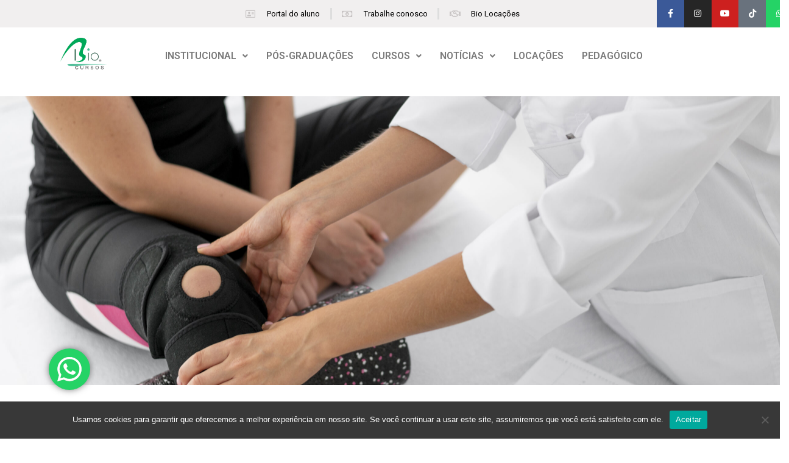

--- FILE ---
content_type: text/css
request_url: https://portalbiocursos.com.br/wp-content/plugins/wc-banco-inter/assets/css/interboleto.css?ver=6.9
body_size: 296
content:
.copy-link, .input-group, .pt-5{
    display: flex;
}
.copy-link-button, .input-group-addon{
    background-color: #fff;
    border: 1px solid #ccc;
    border-radius: 0 5px 5px 0;
    padding: 5px 8px 5px 8px;
    cursor: pointer;
}
.copy-link-input, .copy-link-input-boleto{
    height: 41px !important;
}

.input-group-left{
    background-color: #fff;
    border: 1px solid #ccc;
    border-radius: 5px 0px 0px 5px;
    padding: 5px 8px 5px 8px;
    cursor: pointer;
}

.labelBoleto{
    margin: 0;
}
.labelPix{
    margin: 0;
}

--- FILE ---
content_type: text/css
request_url: https://portalbiocursos.com.br/wp-content/plugins/wc-banco-inter//assets/css/bancointer-btn-billet.css?ver=6.9
body_size: -105
content:
.billetdownload{
    width: 100%;
    background: #ebebeb;
    padding: 5px 5px 5px 12px;
    min-height: 50px;
    line-height: 50px;
    border-left: 5px solid rgb(85, 110, 237);
}

--- FILE ---
content_type: text/css
request_url: https://portalbiocursos.com.br/wp-content/uploads/elementor/css/post-540.css?ver=1732907017
body_size: 19482
content:
.elementor-540 .elementor-element.elementor-element-c0f54c0 > .elementor-container > .elementor-column > .elementor-widget-wrap{align-content:center;align-items:center;}.elementor-540 .elementor-element.elementor-element-c0f54c0:not(.elementor-motion-effects-element-type-background), .elementor-540 .elementor-element.elementor-element-c0f54c0 > .elementor-motion-effects-container > .elementor-motion-effects-layer{background-color:#F1EFEF;}.elementor-540 .elementor-element.elementor-element-c0f54c0 > .elementor-container{min-height:45px;}.elementor-540 .elementor-element.elementor-element-c0f54c0{overflow:hidden;transition:background 0.3s, border 0.3s, border-radius 0.3s, box-shadow 0.3s;padding:0px 0px 0px 0px;}.elementor-540 .elementor-element.elementor-element-c0f54c0 > .elementor-background-overlay{transition:background 0.3s, border-radius 0.3s, opacity 0.3s;}.elementor-bc-flex-widget .elementor-540 .elementor-element.elementor-element-170eeb4.elementor-column .elementor-widget-wrap{align-items:center;}.elementor-540 .elementor-element.elementor-element-170eeb4.elementor-column.elementor-element[data-element_type="column"] > .elementor-widget-wrap.elementor-element-populated{align-content:center;align-items:center;}.elementor-540 .elementor-element.elementor-element-170eeb4.elementor-column > .elementor-widget-wrap{justify-content:center;}.elementor-widget-icon-list .elementor-icon-list-item:not(:last-child):after{border-color:var( --e-global-color-text );}.elementor-widget-icon-list .elementor-icon-list-icon i{color:var( --e-global-color-primary );}.elementor-widget-icon-list .elementor-icon-list-icon svg{fill:var( --e-global-color-primary );}.elementor-widget-icon-list .elementor-icon-list-item > .elementor-icon-list-text, .elementor-widget-icon-list .elementor-icon-list-item > a{font-family:var( --e-global-typography-text-font-family ), Sans-serif;font-weight:var( --e-global-typography-text-font-weight );}.elementor-widget-icon-list .elementor-icon-list-text{color:var( --e-global-color-secondary );}.elementor-540 .elementor-element.elementor-element-240f05e > .elementor-widget-container{margin:0px -213px 0px 0px;}.elementor-540 .elementor-element.elementor-element-240f05e .elementor-icon-list-items:not(.elementor-inline-items) .elementor-icon-list-item:not(:last-child){padding-bottom:calc(33px/2);}.elementor-540 .elementor-element.elementor-element-240f05e .elementor-icon-list-items:not(.elementor-inline-items) .elementor-icon-list-item:not(:first-child){margin-top:calc(33px/2);}.elementor-540 .elementor-element.elementor-element-240f05e .elementor-icon-list-items.elementor-inline-items .elementor-icon-list-item{margin-right:calc(33px/2);margin-left:calc(33px/2);}.elementor-540 .elementor-element.elementor-element-240f05e .elementor-icon-list-items.elementor-inline-items{margin-right:calc(-33px/2);margin-left:calc(-33px/2);}body.rtl .elementor-540 .elementor-element.elementor-element-240f05e .elementor-icon-list-items.elementor-inline-items .elementor-icon-list-item:after{left:calc(-33px/2);}body:not(.rtl) .elementor-540 .elementor-element.elementor-element-240f05e .elementor-icon-list-items.elementor-inline-items .elementor-icon-list-item:after{right:calc(-33px/2);}.elementor-540 .elementor-element.elementor-element-240f05e .elementor-icon-list-item:not(:last-child):after{content:"";border-color:#ddd;}.elementor-540 .elementor-element.elementor-element-240f05e .elementor-icon-list-items:not(.elementor-inline-items) .elementor-icon-list-item:not(:last-child):after{border-top-style:solid;border-top-width:3px;}.elementor-540 .elementor-element.elementor-element-240f05e .elementor-icon-list-items.elementor-inline-items .elementor-icon-list-item:not(:last-child):after{border-left-style:solid;}.elementor-540 .elementor-element.elementor-element-240f05e .elementor-inline-items .elementor-icon-list-item:not(:last-child):after{border-left-width:3px;}.elementor-540 .elementor-element.elementor-element-240f05e .elementor-icon-list-icon i{color:#C7C3C3;transition:color 0.3s;}.elementor-540 .elementor-element.elementor-element-240f05e .elementor-icon-list-icon svg{fill:#C7C3C3;transition:fill 0.3s;}.elementor-540 .elementor-element.elementor-element-240f05e{--e-icon-list-icon-size:14px;--e-icon-list-icon-align:center;--e-icon-list-icon-margin:0 calc(var(--e-icon-list-icon-size, 1em) * 0.125);--icon-vertical-offset:0px;}.elementor-540 .elementor-element.elementor-element-240f05e .elementor-icon-list-icon{padding-right:13px;}.elementor-540 .elementor-element.elementor-element-240f05e .elementor-icon-list-item > .elementor-icon-list-text, .elementor-540 .elementor-element.elementor-element-240f05e .elementor-icon-list-item > a{font-size:13px;font-weight:normal;font-style:normal;word-spacing:0px;}.elementor-540 .elementor-element.elementor-element-240f05e .elementor-icon-list-text{color:#000000;transition:color 0.3s;}.elementor-540 .elementor-element.elementor-element-0746cad{--grid-template-columns:repeat(0, auto);--icon-size:14px;--grid-column-gap:0px;--grid-row-gap:0px;}.elementor-540 .elementor-element.elementor-element-0746cad .elementor-widget-container{text-align:right;}.elementor-540 .elementor-element.elementor-element-0746cad > .elementor-widget-container{margin:-22px -92px -22px -28px;}.elementor-540 .elementor-element.elementor-element-0746cad .elementor-social-icon{--icon-padding:1.1em;}.elementor-540 .elementor-element.elementor-element-d74207d > .elementor-container > .elementor-column > .elementor-widget-wrap{align-content:center;align-items:center;}.elementor-bc-flex-widget .elementor-540 .elementor-element.elementor-element-42aba7c.elementor-column .elementor-widget-wrap{align-items:center;}.elementor-540 .elementor-element.elementor-element-42aba7c.elementor-column.elementor-element[data-element_type="column"] > .elementor-widget-wrap.elementor-element-populated{align-content:center;align-items:center;}.elementor-540 .elementor-element.elementor-element-42aba7c.elementor-column > .elementor-widget-wrap{justify-content:center;}.elementor-widget-icon.elementor-view-stacked .elementor-icon{background-color:var( --e-global-color-primary );}.elementor-widget-icon.elementor-view-framed .elementor-icon, .elementor-widget-icon.elementor-view-default .elementor-icon{color:var( --e-global-color-primary );border-color:var( --e-global-color-primary );}.elementor-widget-icon.elementor-view-framed .elementor-icon, .elementor-widget-icon.elementor-view-default .elementor-icon svg{fill:var( --e-global-color-primary );}.elementor-540 .elementor-element.elementor-element-5a83680 > .elementor-widget-container{margin:-5px -5px -5px -5px;}.elementor-540 .elementor-element.elementor-element-5a83680 .elementor-icon-wrapper{text-align:center;}.elementor-540 .elementor-element.elementor-element-5a83680.elementor-view-stacked .elementor-icon{background-color:#6EC1E400;}.elementor-540 .elementor-element.elementor-element-5a83680.elementor-view-framed .elementor-icon, .elementor-540 .elementor-element.elementor-element-5a83680.elementor-view-default .elementor-icon{color:#6EC1E400;border-color:#6EC1E400;}.elementor-540 .elementor-element.elementor-element-5a83680.elementor-view-framed .elementor-icon, .elementor-540 .elementor-element.elementor-element-5a83680.elementor-view-default .elementor-icon svg{fill:#6EC1E400;}.elementor-540 .elementor-element.elementor-element-5a83680 .elementor-icon{font-size:76px;}.elementor-540 .elementor-element.elementor-element-5a83680 .elementor-icon svg{height:76px;}.elementor-bc-flex-widget .elementor-540 .elementor-element.elementor-element-19b83f9.elementor-column .elementor-widget-wrap{align-items:center;}.elementor-540 .elementor-element.elementor-element-19b83f9.elementor-column.elementor-element[data-element_type="column"] > .elementor-widget-wrap.elementor-element-populated{align-content:center;align-items:center;}.elementor-widget-navigation-menu .menu-item a.hfe-menu-item.elementor-button{background-color:var( --e-global-color-accent );font-family:var( --e-global-typography-accent-font-family ), Sans-serif;font-weight:var( --e-global-typography-accent-font-weight );}.elementor-widget-navigation-menu .menu-item a.hfe-menu-item.elementor-button:hover{background-color:var( --e-global-color-accent );}.elementor-widget-navigation-menu a.hfe-menu-item, .elementor-widget-navigation-menu a.hfe-sub-menu-item{font-family:var( --e-global-typography-primary-font-family ), Sans-serif;font-weight:var( --e-global-typography-primary-font-weight );}.elementor-widget-navigation-menu .menu-item a.hfe-menu-item, .elementor-widget-navigation-menu .sub-menu a.hfe-sub-menu-item{color:var( --e-global-color-text );}.elementor-widget-navigation-menu .menu-item a.hfe-menu-item:hover,
								.elementor-widget-navigation-menu .sub-menu a.hfe-sub-menu-item:hover,
								.elementor-widget-navigation-menu .menu-item.current-menu-item a.hfe-menu-item,
								.elementor-widget-navigation-menu .menu-item a.hfe-menu-item.highlighted,
								.elementor-widget-navigation-menu .menu-item a.hfe-menu-item:focus{color:var( --e-global-color-accent );}.elementor-widget-navigation-menu .hfe-nav-menu-layout:not(.hfe-pointer__framed) .menu-item.parent a.hfe-menu-item:before,
								.elementor-widget-navigation-menu .hfe-nav-menu-layout:not(.hfe-pointer__framed) .menu-item.parent a.hfe-menu-item:after{background-color:var( --e-global-color-accent );}.elementor-widget-navigation-menu .hfe-nav-menu-layout:not(.hfe-pointer__framed) .menu-item.parent .sub-menu .hfe-has-submenu-container a:after{background-color:var( --e-global-color-accent );}.elementor-widget-navigation-menu .hfe-pointer__framed .menu-item.parent a.hfe-menu-item:before,
								.elementor-widget-navigation-menu .hfe-pointer__framed .menu-item.parent a.hfe-menu-item:after{border-color:var( --e-global-color-accent );}
							.elementor-widget-navigation-menu .sub-menu li a.hfe-sub-menu-item,
							.elementor-widget-navigation-menu nav.hfe-dropdown li a.hfe-sub-menu-item,
							.elementor-widget-navigation-menu nav.hfe-dropdown li a.hfe-menu-item,
							.elementor-widget-navigation-menu nav.hfe-dropdown-expandible li a.hfe-menu-item,
							.elementor-widget-navigation-menu nav.hfe-dropdown-expandible li a.hfe-sub-menu-item{font-family:var( --e-global-typography-accent-font-family ), Sans-serif;font-weight:var( --e-global-typography-accent-font-weight );}.elementor-540 .elementor-element.elementor-element-16de1e1 .menu-item a.hfe-menu-item{padding-left:15px;padding-right:15px;}.elementor-540 .elementor-element.elementor-element-16de1e1 .menu-item a.hfe-sub-menu-item{padding-left:calc( 15px + 20px );padding-right:15px;}.elementor-540 .elementor-element.elementor-element-16de1e1 .hfe-nav-menu__layout-vertical .menu-item ul ul a.hfe-sub-menu-item{padding-left:calc( 15px + 40px );padding-right:15px;}.elementor-540 .elementor-element.elementor-element-16de1e1 .hfe-nav-menu__layout-vertical .menu-item ul ul ul a.hfe-sub-menu-item{padding-left:calc( 15px + 60px );padding-right:15px;}.elementor-540 .elementor-element.elementor-element-16de1e1 .hfe-nav-menu__layout-vertical .menu-item ul ul ul ul a.hfe-sub-menu-item{padding-left:calc( 15px + 80px );padding-right:15px;}.elementor-540 .elementor-element.elementor-element-16de1e1 .menu-item a.hfe-menu-item, .elementor-540 .elementor-element.elementor-element-16de1e1 .menu-item a.hfe-sub-menu-item{padding-top:15px;padding-bottom:15px;}.elementor-540 .elementor-element.elementor-element-16de1e1 ul.sub-menu{width:220px;}.elementor-540 .elementor-element.elementor-element-16de1e1 .sub-menu a.hfe-sub-menu-item,
						 .elementor-540 .elementor-element.elementor-element-16de1e1 nav.hfe-dropdown li a.hfe-menu-item,
						 .elementor-540 .elementor-element.elementor-element-16de1e1 nav.hfe-dropdown li a.hfe-sub-menu-item,
						 .elementor-540 .elementor-element.elementor-element-16de1e1 nav.hfe-dropdown-expandible li a.hfe-menu-item,
						 .elementor-540 .elementor-element.elementor-element-16de1e1 nav.hfe-dropdown-expandible li a.hfe-sub-menu-item{padding-top:15px;padding-bottom:15px;}.elementor-540 .elementor-element.elementor-element-16de1e1 .hfe-nav-menu__toggle{margin:0 auto;}.elementor-540 .elementor-element.elementor-element-16de1e1 a.hfe-menu-item, .elementor-540 .elementor-element.elementor-element-16de1e1 a.hfe-sub-menu-item{font-family:"Roboto", Sans-serif;font-weight:600;}.elementor-540 .elementor-element.elementor-element-16de1e1 .menu-item a.hfe-menu-item, .elementor-540 .elementor-element.elementor-element-16de1e1 .sub-menu a.hfe-sub-menu-item{color:#7A7A7A;}.elementor-540 .elementor-element.elementor-element-16de1e1 .menu-item a.hfe-menu-item, .elementor-540 .elementor-element.elementor-element-16de1e1 .sub-menu, .elementor-540 .elementor-element.elementor-element-16de1e1 nav.hfe-dropdown, .elementor-540 .elementor-element.elementor-element-16de1e1 .hfe-dropdown-expandible{background-color:#02010100;}.elementor-540 .elementor-element.elementor-element-16de1e1 .menu-item.current-menu-item a.hfe-menu-item,
								.elementor-540 .elementor-element.elementor-element-16de1e1 .menu-item.current-menu-ancestor a.hfe-menu-item{color:#7A7A7A;}.elementor-540 .elementor-element.elementor-element-16de1e1 .sub-menu,
								.elementor-540 .elementor-element.elementor-element-16de1e1 nav.hfe-dropdown,
								.elementor-540 .elementor-element.elementor-element-16de1e1 nav.hfe-dropdown-expandible,
								.elementor-540 .elementor-element.elementor-element-16de1e1 nav.hfe-dropdown .menu-item a.hfe-menu-item,
								.elementor-540 .elementor-element.elementor-element-16de1e1 nav.hfe-dropdown .menu-item a.hfe-sub-menu-item{background-color:#fff;}.elementor-540 .elementor-element.elementor-element-16de1e1 .sub-menu li.menu-item:not(:last-child),
						.elementor-540 .elementor-element.elementor-element-16de1e1 nav.hfe-dropdown li.menu-item:not(:last-child),
						.elementor-540 .elementor-element.elementor-element-16de1e1 nav.hfe-dropdown-expandible li.menu-item:not(:last-child){border-bottom-style:solid;border-bottom-color:#c4c4c4;border-bottom-width:1px;}.elementor-540 .elementor-element.elementor-element-36b2acb > .elementor-container > .elementor-column > .elementor-widget-wrap{align-content:center;align-items:center;}.elementor-540 .elementor-element.elementor-element-36b2acb{padding:0px 0px 0px 0px;}.elementor-540 .elementor-element.elementor-element-eab4f60 .elementor-icon-list-icon i{color:#6EE485;transition:color 0.3s;}.elementor-540 .elementor-element.elementor-element-eab4f60 .elementor-icon-list-icon svg{fill:#6EE485;transition:fill 0.3s;}.elementor-540 .elementor-element.elementor-element-eab4f60{--e-icon-list-icon-size:14px;--icon-vertical-offset:0px;}.elementor-540 .elementor-element.elementor-element-eab4f60 .elementor-icon-list-text{transition:color 0.3s;}@media(min-width:768px){.elementor-540 .elementor-element.elementor-element-42aba7c{width:11.754%;}.elementor-540 .elementor-element.elementor-element-19b83f9{width:80.452%;}.elementor-540 .elementor-element.elementor-element-279e408{width:7.126%;}}@media(max-width:1024px){.elementor-540 .elementor-element.elementor-element-c0f54c0{padding:10px 20px 10px 20px;}.elementor-540 .elementor-element.elementor-element-240f05e .elementor-icon-list-items:not(.elementor-inline-items) .elementor-icon-list-item:not(:last-child){padding-bottom:calc(6px/2);}.elementor-540 .elementor-element.elementor-element-240f05e .elementor-icon-list-items:not(.elementor-inline-items) .elementor-icon-list-item:not(:first-child){margin-top:calc(6px/2);}.elementor-540 .elementor-element.elementor-element-240f05e .elementor-icon-list-items.elementor-inline-items .elementor-icon-list-item{margin-right:calc(6px/2);margin-left:calc(6px/2);}.elementor-540 .elementor-element.elementor-element-240f05e .elementor-icon-list-items.elementor-inline-items{margin-right:calc(-6px/2);margin-left:calc(-6px/2);}body.rtl .elementor-540 .elementor-element.elementor-element-240f05e .elementor-icon-list-items.elementor-inline-items .elementor-icon-list-item:after{left:calc(-6px/2);}body:not(.rtl) .elementor-540 .elementor-element.elementor-element-240f05e .elementor-icon-list-items.elementor-inline-items .elementor-icon-list-item:after{right:calc(-6px/2);}.elementor-540 .elementor-element.elementor-element-0746cad .elementor-social-icon{--icon-padding:0.9em;}}@media(max-width:767px){.elementor-540 .elementor-element.elementor-element-c0f54c0{padding:10px 20px 10px 20px;}.elementor-540 .elementor-element.elementor-element-240f05e .elementor-icon-list-items:not(.elementor-inline-items) .elementor-icon-list-item:not(:last-child){padding-bottom:calc(20px/2);}.elementor-540 .elementor-element.elementor-element-240f05e .elementor-icon-list-items:not(.elementor-inline-items) .elementor-icon-list-item:not(:first-child){margin-top:calc(20px/2);}.elementor-540 .elementor-element.elementor-element-240f05e .elementor-icon-list-items.elementor-inline-items .elementor-icon-list-item{margin-right:calc(20px/2);margin-left:calc(20px/2);}.elementor-540 .elementor-element.elementor-element-240f05e .elementor-icon-list-items.elementor-inline-items{margin-right:calc(-20px/2);margin-left:calc(-20px/2);}body.rtl .elementor-540 .elementor-element.elementor-element-240f05e .elementor-icon-list-items.elementor-inline-items .elementor-icon-list-item:after{left:calc(-20px/2);}body:not(.rtl) .elementor-540 .elementor-element.elementor-element-240f05e .elementor-icon-list-items.elementor-inline-items .elementor-icon-list-item:after{right:calc(-20px/2);}.elementor-540 .elementor-element.elementor-element-240f05e .elementor-icon-list-item > .elementor-icon-list-text, .elementor-540 .elementor-element.elementor-element-240f05e .elementor-icon-list-item > a{line-height:1.9em;}.elementor-540 .elementor-element.elementor-element-4b2310f > .elementor-element-populated{margin:0px 0px 0px 0px;--e-column-margin-right:0px;--e-column-margin-left:0px;}.elementor-540 .elementor-element.elementor-element-0746cad .elementor-widget-container{text-align:center;}.elementor-540 .elementor-element.elementor-element-d74207d > .elementor-container{max-width:500px;}.elementor-540 .elementor-element.elementor-element-d74207d{margin-top:0px;margin-bottom:0px;}.elementor-540 .elementor-element.elementor-element-eab4f60{width:auto;max-width:auto;align-self:center;}.elementor-540 .elementor-element.elementor-element-eab4f60 > .elementor-widget-container{margin:1px 1px 1px 1px;}.elementor-540 .elementor-element.elementor-element-eab4f60 .elementor-icon-list-items:not(.elementor-inline-items) .elementor-icon-list-item:not(:last-child){padding-bottom:calc(30px/2);}.elementor-540 .elementor-element.elementor-element-eab4f60 .elementor-icon-list-items:not(.elementor-inline-items) .elementor-icon-list-item:not(:first-child){margin-top:calc(30px/2);}.elementor-540 .elementor-element.elementor-element-eab4f60 .elementor-icon-list-items.elementor-inline-items .elementor-icon-list-item{margin-right:calc(30px/2);margin-left:calc(30px/2);}.elementor-540 .elementor-element.elementor-element-eab4f60 .elementor-icon-list-items.elementor-inline-items{margin-right:calc(-30px/2);margin-left:calc(-30px/2);}body.rtl .elementor-540 .elementor-element.elementor-element-eab4f60 .elementor-icon-list-items.elementor-inline-items .elementor-icon-list-item:after{left:calc(-30px/2);}body:not(.rtl) .elementor-540 .elementor-element.elementor-element-eab4f60 .elementor-icon-list-items.elementor-inline-items .elementor-icon-list-item:after{right:calc(-30px/2);}}@media(max-width:1024px) and (min-width:768px){.elementor-540 .elementor-element.elementor-element-170eeb4{width:70%;}.elementor-540 .elementor-element.elementor-element-4b2310f{width:30%;}}

--- FILE ---
content_type: text/css
request_url: https://portalbiocursos.com.br/wp-content/uploads/elementor/css/post-81.css?ver=1732906907
body_size: 12288
content:
.elementor-81 .elementor-element.elementor-element-73ea8923 > .elementor-container > .elementor-column > .elementor-widget-wrap{align-content:center;align-items:center;}.elementor-81 .elementor-element.elementor-element-73ea8923:not(.elementor-motion-effects-element-type-background), .elementor-81 .elementor-element.elementor-element-73ea8923 > .elementor-motion-effects-container > .elementor-motion-effects-layer{background-color:#F1EFEF;}.elementor-81 .elementor-element.elementor-element-73ea8923 > .elementor-container{min-height:45px;}.elementor-81 .elementor-element.elementor-element-73ea8923{transition:background 0.3s, border 0.3s, border-radius 0.3s, box-shadow 0.3s;padding:0px 0px 0px 0px;}.elementor-81 .elementor-element.elementor-element-73ea8923 > .elementor-background-overlay{transition:background 0.3s, border-radius 0.3s, opacity 0.3s;}.elementor-widget-icon-list .elementor-icon-list-item:not(:last-child):after{border-color:var( --e-global-color-text );}.elementor-widget-icon-list .elementor-icon-list-icon i{color:var( --e-global-color-primary );}.elementor-widget-icon-list .elementor-icon-list-icon svg{fill:var( --e-global-color-primary );}.elementor-widget-icon-list .elementor-icon-list-item > .elementor-icon-list-text, .elementor-widget-icon-list .elementor-icon-list-item > a{font-family:var( --e-global-typography-text-font-family ), Sans-serif;font-weight:var( --e-global-typography-text-font-weight );}.elementor-widget-icon-list .elementor-icon-list-text{color:var( --e-global-color-secondary );}body:not(.rtl) .elementor-81 .elementor-element.elementor-element-7eb12896{left:10px;}body.rtl .elementor-81 .elementor-element.elementor-element-7eb12896{right:10px;}.elementor-81 .elementor-element.elementor-element-7eb12896{top:0px;--e-icon-list-icon-size:14px;--icon-vertical-offset:0px;}.elementor-81 .elementor-element.elementor-element-7eb12896 .elementor-icon-list-items:not(.elementor-inline-items) .elementor-icon-list-item:not(:last-child){padding-bottom:calc(33px/2);}.elementor-81 .elementor-element.elementor-element-7eb12896 .elementor-icon-list-items:not(.elementor-inline-items) .elementor-icon-list-item:not(:first-child){margin-top:calc(33px/2);}.elementor-81 .elementor-element.elementor-element-7eb12896 .elementor-icon-list-items.elementor-inline-items .elementor-icon-list-item{margin-right:calc(33px/2);margin-left:calc(33px/2);}.elementor-81 .elementor-element.elementor-element-7eb12896 .elementor-icon-list-items.elementor-inline-items{margin-right:calc(-33px/2);margin-left:calc(-33px/2);}body.rtl .elementor-81 .elementor-element.elementor-element-7eb12896 .elementor-icon-list-items.elementor-inline-items .elementor-icon-list-item:after{left:calc(-33px/2);}body:not(.rtl) .elementor-81 .elementor-element.elementor-element-7eb12896 .elementor-icon-list-items.elementor-inline-items .elementor-icon-list-item:after{right:calc(-33px/2);}.elementor-81 .elementor-element.elementor-element-7eb12896 .elementor-icon-list-icon i{color:#C7C3C3;transition:color 0.3s;}.elementor-81 .elementor-element.elementor-element-7eb12896 .elementor-icon-list-icon svg{fill:#C7C3C3;transition:fill 0.3s;}.elementor-81 .elementor-element.elementor-element-7eb12896 .elementor-icon-list-icon{padding-right:13px;}.elementor-81 .elementor-element.elementor-element-7eb12896 .elementor-icon-list-item > .elementor-icon-list-text, .elementor-81 .elementor-element.elementor-element-7eb12896 .elementor-icon-list-item > a{font-size:13px;font-weight:normal;font-style:normal;word-spacing:0px;}.elementor-81 .elementor-element.elementor-element-7eb12896 .elementor-icon-list-text{color:#000000;transition:color 0.3s;}.elementor-81 .elementor-element.elementor-element-48a2a6f{--grid-template-columns:repeat(0, auto);--icon-size:14px;--grid-column-gap:0px;--grid-row-gap:0px;}.elementor-81 .elementor-element.elementor-element-48a2a6f .elementor-widget-container{text-align:right;}.elementor-81 .elementor-element.elementor-element-48a2a6f .elementor-social-icon{background-color:#00000000;--icon-padding:1.1em;}.elementor-81 .elementor-element.elementor-element-48a2a6f .elementor-social-icon i{color:#ffffff;}.elementor-81 .elementor-element.elementor-element-48a2a6f .elementor-social-icon svg{fill:#ffffff;}.elementor-81 .elementor-element.elementor-element-48a2a6f .elementor-social-icon:hover{background-color:#25DB3B;}.elementor-81 .elementor-element.elementor-element-275c18a0 > .elementor-container{max-width:1600px;}.elementor-81 .elementor-element.elementor-element-275c18a0{border-style:solid;border-width:0px 0px 1px 0px;border-color:#d8d8d8;transition:background 0.3s, border 0.3s, border-radius 0.3s, box-shadow 0.3s;}.elementor-81 .elementor-element.elementor-element-275c18a0 > .elementor-background-overlay{transition:background 0.3s, border-radius 0.3s, opacity 0.3s;}.elementor-widget-theme-site-logo .widget-image-caption{color:var( --e-global-color-text );font-family:var( --e-global-typography-text-font-family ), Sans-serif;font-weight:var( --e-global-typography-text-font-weight );}.elementor-81 .elementor-element.elementor-element-99c64ec{width:auto;max-width:auto;text-align:left;}.elementor-81 .elementor-element.elementor-element-99c64ec > .elementor-widget-container{padding:0px 0px 0px 0px;}.elementor-81 .elementor-element.elementor-element-99c64ec img{width:120px;}.elementor-bc-flex-widget .elementor-81 .elementor-element.elementor-element-76ee7ae6.elementor-column .elementor-widget-wrap{align-items:center;}.elementor-81 .elementor-element.elementor-element-76ee7ae6.elementor-column.elementor-element[data-element_type="column"] > .elementor-widget-wrap.elementor-element-populated{align-content:center;align-items:center;}.elementor-widget-button .elementor-button{background-color:var( --e-global-color-accent );font-family:var( --e-global-typography-accent-font-family ), Sans-serif;font-weight:var( --e-global-typography-accent-font-weight );}.elementor-81 .elementor-element.elementor-element-08bab8e .elementor-button{background-color:#FFFFFF08;fill:#838383;color:#838383;}.elementor-81 .elementor-element.elementor-element-08bab8e{width:auto;max-width:auto;}.elementor-81 .elementor-element.elementor-element-2f9028c .elementor-button{background-color:#FFFFFF08;fill:#838383;color:#838383;}.elementor-81 .elementor-element.elementor-element-2f9028c{width:auto;max-width:auto;}.elementor-81 .elementor-element.elementor-element-efdfb8c .elementor-button{background-color:#FFFFFF08;fill:#838383;color:#838383;}.elementor-81 .elementor-element.elementor-element-efdfb8c{width:auto;max-width:auto;}.elementor-81 .elementor-element.elementor-element-7d942e0 .elementor-button{background-color:#FFFFFF08;fill:#838383;color:#838383;}.elementor-81 .elementor-element.elementor-element-7d942e0{width:auto;max-width:auto;}.elementor-81 .elementor-element.elementor-element-e3d0bd2 .elementor-button{background-color:#FFFFFF08;fill:#838383;color:#838383;}.elementor-81 .elementor-element.elementor-element-e3d0bd2{width:auto;max-width:auto;}.elementor-81 .elementor-element.elementor-element-b1916e2 .elementor-button{background-color:#FFFFFF08;fill:#838383;color:#838383;}.elementor-81 .elementor-element.elementor-element-b1916e2{width:auto;max-width:auto;}.elementor-widget-search-form input[type="search"].elementor-search-form__input{font-family:var( --e-global-typography-text-font-family ), Sans-serif;font-weight:var( --e-global-typography-text-font-weight );}.elementor-widget-search-form .elementor-search-form__input,
					.elementor-widget-search-form .elementor-search-form__icon,
					.elementor-widget-search-form .elementor-lightbox .dialog-lightbox-close-button,
					.elementor-widget-search-form .elementor-lightbox .dialog-lightbox-close-button:hover,
					.elementor-widget-search-form.elementor-search-form--skin-full_screen input[type="search"].elementor-search-form__input{color:var( --e-global-color-text );fill:var( --e-global-color-text );}.elementor-widget-search-form .elementor-search-form__submit{font-family:var( --e-global-typography-text-font-family ), Sans-serif;font-weight:var( --e-global-typography-text-font-weight );background-color:var( --e-global-color-secondary );}.elementor-81 .elementor-element.elementor-element-08902a5{width:var( --container-widget-width, 49% );max-width:49%;--container-widget-width:49%;--container-widget-flex-grow:0;top:93px;}.elementor-81 .elementor-element.elementor-element-08902a5 > .elementor-widget-container{margin:-5px -5px -5px -5px;padding:0px 0px 0px 0px;}body:not(.rtl) .elementor-81 .elementor-element.elementor-element-08902a5{left:817px;}body.rtl .elementor-81 .elementor-element.elementor-element-08902a5{right:817px;}.elementor-81 .elementor-element.elementor-element-08902a5 .elementor-search-form{text-align:center;}.elementor-81 .elementor-element.elementor-element-08902a5 .elementor-search-form__toggle{--e-search-form-toggle-size:38px;}.elementor-81 .elementor-element.elementor-element-08902a5:not(.elementor-search-form--skin-full_screen) .elementor-search-form__container{border-radius:0px;}.elementor-81 .elementor-element.elementor-element-08902a5.elementor-search-form--skin-full_screen input[type="search"].elementor-search-form__input{border-radius:0px;}.elementor-theme-builder-content-area{height:400px;}.elementor-location-header:before, .elementor-location-footer:before{content:"";display:table;clear:both;}@media(min-width:768px){.elementor-81 .elementor-element.elementor-element-62759b3b{width:10%;}.elementor-81 .elementor-element.elementor-element-76ee7ae6{width:90%;}}@media(max-width:1024px){.elementor-81 .elementor-element.elementor-element-73ea8923{padding:10px 20px 10px 20px;}.elementor-81 .elementor-element.elementor-element-48a2a6f .elementor-social-icon{--icon-padding:0.9em;}.elementor-81 .elementor-element.elementor-element-275c18a0{padding:40px 20px 40px 20px;}}@media(max-width:767px){.elementor-81 .elementor-element.elementor-element-73ea8923{padding:10px 20px 10px 20px;}.elementor-81 .elementor-element.elementor-element-7eb12896 .elementor-icon-list-items:not(.elementor-inline-items) .elementor-icon-list-item:not(:last-child){padding-bottom:calc(20px/2);}.elementor-81 .elementor-element.elementor-element-7eb12896 .elementor-icon-list-items:not(.elementor-inline-items) .elementor-icon-list-item:not(:first-child){margin-top:calc(20px/2);}.elementor-81 .elementor-element.elementor-element-7eb12896 .elementor-icon-list-items.elementor-inline-items .elementor-icon-list-item{margin-right:calc(20px/2);margin-left:calc(20px/2);}.elementor-81 .elementor-element.elementor-element-7eb12896 .elementor-icon-list-items.elementor-inline-items{margin-right:calc(-20px/2);margin-left:calc(-20px/2);}body.rtl .elementor-81 .elementor-element.elementor-element-7eb12896 .elementor-icon-list-items.elementor-inline-items .elementor-icon-list-item:after{left:calc(-20px/2);}body:not(.rtl) .elementor-81 .elementor-element.elementor-element-7eb12896 .elementor-icon-list-items.elementor-inline-items .elementor-icon-list-item:after{right:calc(-20px/2);}.elementor-81 .elementor-element.elementor-element-7eb12896 .elementor-icon-list-item > .elementor-icon-list-text, .elementor-81 .elementor-element.elementor-element-7eb12896 .elementor-icon-list-item > a{line-height:1.9em;}.elementor-81 .elementor-element.elementor-element-15657e7f > .elementor-element-populated{margin:0px 0px 0px 0px;--e-column-margin-right:0px;--e-column-margin-left:0px;}.elementor-81 .elementor-element.elementor-element-48a2a6f .elementor-widget-container{text-align:center;}.elementor-81 .elementor-element.elementor-element-275c18a0{padding:30px 20px 30px 20px;}.elementor-81 .elementor-element.elementor-element-62759b3b{width:70%;}.elementor-81 .elementor-element.elementor-element-99c64ec img{width:80px;}.elementor-81 .elementor-element.elementor-element-76ee7ae6{width:30%;}.elementor-81 .elementor-element.elementor-element-76ee7ae6 > .elementor-element-populated, .elementor-81 .elementor-element.elementor-element-76ee7ae6 > .elementor-element-populated > .elementor-background-overlay, .elementor-81 .elementor-element.elementor-element-76ee7ae6 > .elementor-background-slideshow{border-radius:0px 0px 0px 0px;}.elementor-81 .elementor-element.elementor-element-76ee7ae6 > .elementor-element-populated{margin:0px 0px 0px 0px;--e-column-margin-right:0px;--e-column-margin-left:0px;}}@media(max-width:1024px) and (min-width:768px){.elementor-81 .elementor-element.elementor-element-27d53b9b{width:70%;}.elementor-81 .elementor-element.elementor-element-15657e7f{width:30%;}}

--- FILE ---
content_type: text/css
request_url: https://portalbiocursos.com.br/wp-content/uploads/elementor/css/post-151.css?ver=1732906907
body_size: 13002
content:
.elementor-151 .elementor-element.elementor-element-8d928c3{--spacer-size:90px;}.elementor-151 .elementor-element.elementor-element-183def79 > .elementor-container > .elementor-column > .elementor-widget-wrap{align-content:center;align-items:center;}.elementor-151 .elementor-element.elementor-element-183def79{margin-top:0px;margin-bottom:0px;padding:0% 0% 0% 0%;}.elementor-widget-image .widget-image-caption{color:var( --e-global-color-text );font-family:var( --e-global-typography-text-font-family ), Sans-serif;font-weight:var( --e-global-typography-text-font-weight );}.elementor-151 .elementor-element.elementor-element-e9b96d4 > .elementor-widget-container{margin:49px 49px 49px 49px;}.elementor-151 .elementor-element.elementor-element-e9b96d4{text-align:left;}.elementor-151 .elementor-element.elementor-element-1160a6bd > .elementor-widget-wrap > .elementor-widget:not(.elementor-widget__width-auto):not(.elementor-widget__width-initial):not(:last-child):not(.elementor-absolute){margin-bottom:10px;}.elementor-widget-heading .elementor-heading-title{color:var( --e-global-color-primary );font-family:var( --e-global-typography-primary-font-family ), Sans-serif;font-weight:var( --e-global-typography-primary-font-weight );}.elementor-151 .elementor-element.elementor-element-7e729a51 > .elementor-widget-container{margin:-23px -2px -2px -2px;padding:0px 0px 0px 0px;}.elementor-151 .elementor-element.elementor-element-7e729a51 .elementor-heading-title{color:#269E3B;font-family:"Anton", Sans-serif;font-size:20px;font-weight:400;text-transform:uppercase;font-style:normal;text-decoration:none;line-height:25px;letter-spacing:1px;}.elementor-widget-text-editor{color:var( --e-global-color-text );font-family:var( --e-global-typography-text-font-family ), Sans-serif;font-weight:var( --e-global-typography-text-font-weight );}.elementor-widget-text-editor.elementor-drop-cap-view-stacked .elementor-drop-cap{background-color:var( --e-global-color-primary );}.elementor-widget-text-editor.elementor-drop-cap-view-framed .elementor-drop-cap, .elementor-widget-text-editor.elementor-drop-cap-view-default .elementor-drop-cap{color:var( --e-global-color-primary );border-color:var( --e-global-color-primary );}.elementor-151 .elementor-element.elementor-element-2628bb4c > .elementor-widget-container{margin:4px 0px 0px 0px;padding:0px 0px 0px 0px;}.elementor-151 .elementor-element.elementor-element-2628bb4c{column-gap:0px;color:#5A5959;font-family:"Roboto", Sans-serif;font-size:16px;font-weight:400;text-transform:none;text-decoration:none;line-height:1.6em;letter-spacing:-0.45px;}.elementor-151 .elementor-element.elementor-element-474caee2 > .elementor-widget-wrap > .elementor-widget:not(.elementor-widget__width-auto):not(.elementor-widget__width-initial):not(:last-child):not(.elementor-absolute){margin-bottom:10px;}.elementor-151 .elementor-element.elementor-element-355d1a91 .elementor-heading-title{color:#269E3B;font-family:"Anton", Sans-serif;font-size:20px;font-weight:400;text-transform:uppercase;font-style:normal;text-decoration:none;line-height:25px;letter-spacing:1px;}.elementor-151 .elementor-element.elementor-element-4996c9f{color:#5A5959;font-family:"Roboto", Sans-serif;font-weight:400;}.elementor-bc-flex-widget .elementor-151 .elementor-element.elementor-element-50c0502a.elementor-column .elementor-widget-wrap{align-items:flex-start;}.elementor-151 .elementor-element.elementor-element-50c0502a.elementor-column.elementor-element[data-element_type="column"] > .elementor-widget-wrap.elementor-element-populated{align-content:flex-start;align-items:flex-start;}.elementor-151 .elementor-element.elementor-element-50c0502a.elementor-column > .elementor-widget-wrap{justify-content:space-between;}.elementor-151 .elementor-element.elementor-element-50c0502a > .elementor-widget-wrap > .elementor-widget:not(.elementor-widget__width-auto):not(.elementor-widget__width-initial):not(:last-child):not(.elementor-absolute){margin-bottom:-21px;}.elementor-151 .elementor-element.elementor-element-befc444 > .elementor-widget-container{margin:-25px 34px 34px 34px;padding:0px 0px 0px 0px;}.elementor-151 .elementor-element.elementor-element-befc444{z-index:0;}.elementor-151 .elementor-element.elementor-element-befc444 .elementor-heading-title{color:#269E3B;font-family:"Anton", Sans-serif;font-size:20px;font-weight:400;text-transform:uppercase;font-style:normal;text-decoration:none;line-height:25px;letter-spacing:1px;}.elementor-151 .elementor-element.elementor-element-e6e8865 > .elementor-widget-container{margin:0px 0px 0px 0px;padding:0px 0px 0px 0px;}.elementor-151 .elementor-element.elementor-element-e6e8865{color:#5A5959;font-family:"Roboto", Sans-serif;font-weight:400;}.elementor-151 .elementor-element.elementor-element-3e462fb3 > .elementor-widget-wrap > .elementor-widget:not(.elementor-widget__width-auto):not(.elementor-widget__width-initial):not(:last-child):not(.elementor-absolute){margin-bottom:23px;}.elementor-151 .elementor-element.elementor-element-270bb031 > .elementor-widget-container{margin:-25px 34px 34px 34px;padding:0px 0px 0px 0px;}.elementor-151 .elementor-element.elementor-element-270bb031{z-index:0;text-align:center;}.elementor-151 .elementor-element.elementor-element-270bb031 .elementor-heading-title{color:#269E3B;font-family:"Anton", Sans-serif;font-size:20px;font-weight:400;text-transform:uppercase;font-style:normal;text-decoration:none;line-height:25px;letter-spacing:1px;}.elementor-151 .elementor-element.elementor-element-e1c0d0c > .elementor-container{max-width:675px;}.elementor-151 .elementor-element.elementor-element-496e13f{text-align:center;}.elementor-151 .elementor-element.elementor-element-84322ab{text-align:center;}.elementor-151 .elementor-element.elementor-element-e918d6e > .elementor-widget-container{margin:-14px 0px 0px 0px;}.elementor-151 .elementor-element.elementor-element-4e0143ef > .elementor-container > .elementor-column > .elementor-widget-wrap{align-content:center;align-items:center;}.elementor-151 .elementor-element.elementor-element-4e0143ef:not(.elementor-motion-effects-element-type-background), .elementor-151 .elementor-element.elementor-element-4e0143ef > .elementor-motion-effects-container > .elementor-motion-effects-layer{background-color:#F1EFEF;}.elementor-151 .elementor-element.elementor-element-4e0143ef > .elementor-container{min-height:50px;}.elementor-151 .elementor-element.elementor-element-4e0143ef{transition:background 0.3s, border 0.3s, border-radius 0.3s, box-shadow 0.3s;padding:0% 5% 0% 5%;}.elementor-151 .elementor-element.elementor-element-4e0143ef > .elementor-background-overlay{transition:background 0.3s, border-radius 0.3s, opacity 0.3s;}.elementor-151 .elementor-element.elementor-element-3556228b{text-align:center;}.elementor-151 .elementor-element.elementor-element-3556228b .elementor-heading-title{color:#000000;font-family:"Roboto", Sans-serif;font-size:16px;font-weight:300;text-transform:none;font-style:normal;text-decoration:none;line-height:1.6em;letter-spacing:-0.45px;}.elementor-theme-builder-content-area{height:400px;}.elementor-location-header:before, .elementor-location-footer:before{content:"";display:table;clear:both;}@media(max-width:1024px){.elementor-151 .elementor-element.elementor-element-1160a6bd > .elementor-element-populated{margin:10% 0% 0% 0%;--e-column-margin-right:0%;--e-column-margin-left:0%;padding:0% 5% 0% 0%;}.elementor-151 .elementor-element.elementor-element-7e729a51{text-align:center;}.elementor-151 .elementor-element.elementor-element-2628bb4c{text-align:center;font-size:14px;}.elementor-151 .elementor-element.elementor-element-474caee2 > .elementor-element-populated{margin:10% 0% 0% 0%;--e-column-margin-right:0%;--e-column-margin-left:0%;}.elementor-151 .elementor-element.elementor-element-355d1a91{text-align:center;}.elementor-151 .elementor-element.elementor-element-4996c9f{text-align:center;}.elementor-151 .elementor-element.elementor-element-50c0502a > .elementor-element-populated{margin:10% 0% 0% 0%;--e-column-margin-right:0%;--e-column-margin-left:0%;}.elementor-151 .elementor-element.elementor-element-e6e8865{text-align:center;}.elementor-151 .elementor-element.elementor-element-3e462fb3 > .elementor-element-populated{margin:10% 0% 0% 0%;--e-column-margin-right:0%;--e-column-margin-left:0%;}.elementor-151 .elementor-element.elementor-element-496e13f{text-align:center;}.elementor-151 .elementor-element.elementor-element-84322ab{text-align:center;}.elementor-151 .elementor-element.elementor-element-3556228b .elementor-heading-title{font-size:14px;}}@media(min-width:768px){.elementor-151 .elementor-element.elementor-element-2b051cff{width:23.226%;}.elementor-151 .elementor-element.elementor-element-1160a6bd{width:16.599%;}.elementor-151 .elementor-element.elementor-element-50c0502a{width:12%;}.elementor-151 .elementor-element.elementor-element-3e462fb3{width:27.678%;}.elementor-151 .elementor-element.elementor-element-841d4c3{width:50%;}.elementor-151 .elementor-element.elementor-element-9b2637f{width:49.795%;}}@media(max-width:1024px) and (min-width:768px){.elementor-151 .elementor-element.elementor-element-2b051cff{width:100%;}.elementor-151 .elementor-element.elementor-element-1160a6bd{width:50%;}.elementor-151 .elementor-element.elementor-element-474caee2{width:50%;}.elementor-151 .elementor-element.elementor-element-50c0502a{width:50%;}.elementor-151 .elementor-element.elementor-element-3e462fb3{width:50%;}}@media(max-width:767px){.elementor-151 .elementor-element.elementor-element-183def79 > .elementor-container{max-width:500px;}.elementor-151 .elementor-element.elementor-element-183def79{padding:13% 5% 5% 5%;}.elementor-bc-flex-widget .elementor-151 .elementor-element.elementor-element-2b051cff.elementor-column .elementor-widget-wrap{align-items:center;}.elementor-151 .elementor-element.elementor-element-2b051cff.elementor-column.elementor-element[data-element_type="column"] > .elementor-widget-wrap.elementor-element-populated{align-content:center;align-items:center;}.elementor-151 .elementor-element.elementor-element-2b051cff > .elementor-element-populated{margin:0px 47px 0px 0px;--e-column-margin-right:47px;--e-column-margin-left:0px;}.elementor-151 .elementor-element.elementor-element-1160a6bd{width:100%;}.elementor-151 .elementor-element.elementor-element-1160a6bd > .elementor-element-populated{margin:0px 0px 0px 16px;--e-column-margin-right:0px;--e-column-margin-left:16px;}.elementor-151 .elementor-element.elementor-element-7e729a51{text-align:center;}.elementor-151 .elementor-element.elementor-element-2628bb4c{width:100%;max-width:100%;align-self:flex-start;text-align:center;}.elementor-151 .elementor-element.elementor-element-355d1a91{width:100%;max-width:100%;text-align:center;}.elementor-151 .elementor-element.elementor-element-4996c9f{text-align:center;}.elementor-151 .elementor-element.elementor-element-befc444{text-align:center;}.elementor-151 .elementor-element.elementor-element-e6e8865{text-align:center;}.elementor-151 .elementor-element.elementor-element-270bb031{text-align:center;}.elementor-151 .elementor-element.elementor-element-e1c0d0c{padding:22px 22px 22px 22px;}.elementor-151 .elementor-element.elementor-element-841d4c3{width:100%;}.elementor-bc-flex-widget .elementor-151 .elementor-element.elementor-element-841d4c3.elementor-column .elementor-widget-wrap{align-items:center;}.elementor-151 .elementor-element.elementor-element-841d4c3.elementor-column.elementor-element[data-element_type="column"] > .elementor-widget-wrap.elementor-element-populated{align-content:center;align-items:center;}.elementor-151 .elementor-element.elementor-element-841d4c3.elementor-column > .elementor-widget-wrap{justify-content:center;}.elementor-151 .elementor-element.elementor-element-841d4c3 > .elementor-element-populated{margin:0px 0px 0px 15px;--e-column-margin-right:0px;--e-column-margin-left:15px;padding:0px 0px 0px 0px;}.elementor-151 .elementor-element.elementor-element-496e13f{width:initial;max-width:initial;text-align:left;}.elementor-151 .elementor-element.elementor-element-496e13f > .elementor-widget-container{margin:0px 8px 0px 0px;padding:0px 0px 0px 33px;}.elementor-151 .elementor-element.elementor-element-496e13f img{width:100%;max-width:100%;height:91px;}.elementor-151 .elementor-element.elementor-element-ebc555e > .elementor-widget-container{margin:0px 0px 0px 0px;padding:0px 0px 0px 19px;}.elementor-151 .elementor-element.elementor-element-84322ab > .elementor-widget-container{margin:0px 0px 0px 8px;padding:0px 20px 0px 0px;}.elementor-151 .elementor-element.elementor-element-84322ab{text-align:center;}.elementor-151 .elementor-element.elementor-element-84322ab img{width:100%;max-width:100%;height:96px;border-radius:0px 0px 0px 0px;}}/* Start custom CSS for image, class: .elementor-element-496e13f */elector,
.elementor-151 .elementor-element.elementor-element-496e13f .elementor-widget-container,
.elementor-151 .elementor-element.elementor-element-496e13f .elementor-image,
.elementor-151 .elementor-element.elementor-element-496e13f .elementor-image > a {
    height: 100%;
}
.elementor-151 .elementor-element.elementor-element-496e13f .elementor-image img {
  object-fit: cover;
  object-position: 50% 50%;
  height: 100%;
}/* End custom CSS */

--- FILE ---
content_type: text/css
request_url: https://portalbiocursos.com.br/wp-content/uploads/elementor/css/post-3583.css?ver=1762365449
body_size: 43516
content:
.elementor-3583 .elementor-element.elementor-element-34aacdb4:not(.elementor-motion-effects-element-type-background), .elementor-3583 .elementor-element.elementor-element-34aacdb4 > .elementor-motion-effects-container > .elementor-motion-effects-layer{background-image:url("https://portalbiocursos.com.br/wp-content/uploads/2023/06/fisioterapeuta-ajudando-uma-paciente-do-sexo-feminino-em-sua-clinica-scaled.jpg");background-position:center center;background-size:cover;}.elementor-3583 .elementor-element.elementor-element-34aacdb4{transition:background 0.3s, border 0.3s, border-radius 0.3s, box-shadow 0.3s;}.elementor-3583 .elementor-element.elementor-element-34aacdb4 > .elementor-background-overlay{transition:background 0.3s, border-radius 0.3s, opacity 0.3s;}.elementor-3583 .elementor-element.elementor-element-21fafca9{--spacer-size:454px;}.elementor-3583 .elementor-element.elementor-element-6f537635 > .elementor-container{max-width:1500px;}.elementor-3583 .elementor-element.elementor-element-73e9b00{--spacer-size:39px;}.elementor-3583 .elementor-element.elementor-element-31a02b97 > .elementor-container{max-width:1500px;}.elementor-widget-woocommerce-product-title .elementor-heading-title{color:var( --e-global-color-primary );font-family:var( --e-global-typography-primary-font-family ), Sans-serif;font-weight:var( --e-global-typography-primary-font-weight );}.elementor-3583 .elementor-element.elementor-element-3c96a3f3{text-align:center;}.elementor-3583 .elementor-element.elementor-element-3c96a3f3 .elementor-heading-title{color:#45C37A;font-family:"Oswald", Sans-serif;font-size:50px;font-weight:600;line-height:65px;}.elementor-widget-text-editor{color:var( --e-global-color-text );font-family:var( --e-global-typography-text-font-family ), Sans-serif;font-weight:var( --e-global-typography-text-font-weight );}.elementor-widget-text-editor.elementor-drop-cap-view-stacked .elementor-drop-cap{background-color:var( --e-global-color-primary );}.elementor-widget-text-editor.elementor-drop-cap-view-framed .elementor-drop-cap, .elementor-widget-text-editor.elementor-drop-cap-view-default .elementor-drop-cap{color:var( --e-global-color-primary );border-color:var( --e-global-color-primary );}.elementor-3583 .elementor-element.elementor-element-488e625e{text-align:center;font-family:"Noto Sans Hebrew", Sans-serif;font-size:22px;font-weight:400;line-height:23px;}.elementor-3583 .elementor-element.elementor-element-72bd123c > .elementor-container{max-width:1500px;}.elementor-3583 .elementor-element.elementor-element-5de44b5a{font-family:"Noto Sans Adlam", Sans-serif;font-size:17px;font-weight:400;}.elementor-3583 .elementor-element.elementor-element-5bbc0ef1{--spacer-size:50px;}.elementor-widget-heading .elementor-heading-title{color:var( --e-global-color-primary );font-family:var( --e-global-typography-primary-font-family ), Sans-serif;font-weight:var( --e-global-typography-primary-font-weight );}.elementor-3583 .elementor-element.elementor-element-2db15be8{text-align:center;}.elementor-3583 .elementor-element.elementor-element-2db15be8 .elementor-heading-title{color:#5A6758;font-family:"Oswald", Sans-serif;font-size:40px;font-weight:600;font-style:italic;line-height:43px;}.elementor-3583 .elementor-element.elementor-element-fddf4da{text-align:center;font-family:"Noto Sans Adlam Unjoined", Sans-serif;font-size:17px;font-weight:600;}.elementor-3583 .elementor-element.elementor-element-68a4a679 > .elementor-container{max-width:1500px;}.elementor-3583 .elementor-element.elementor-element-4335d756{text-align:center;}.elementor-3583 .elementor-element.elementor-element-4335d756 .elementor-heading-title{color:#5A6758;font-family:"Oswald", Sans-serif;font-size:40px;font-weight:600;font-style:italic;line-height:43px;}.elementor-3583 .elementor-element.elementor-element-244186f0{text-align:center;}.elementor-3583 .elementor-element.elementor-element-244186f0 .elementor-heading-title{color:#5A6758;font-family:"Oswald", Sans-serif;font-size:40px;font-weight:600;font-style:italic;line-height:43px;}.elementor-3583 .elementor-element.elementor-element-14b303a1 > .elementor-container{max-width:1500px;}.elementor-3583 .elementor-element.elementor-element-291c555e{text-align:center;font-family:"Noto Sans Adlam Unjoined", Sans-serif;font-size:17px;font-weight:600;}.elementor-3583 .elementor-element.elementor-element-10e05002{text-align:center;font-family:"Roboto", Sans-serif;font-weight:600;}.elementor-3583 .elementor-element.elementor-element-6eed6af7{--spacer-size:50px;}.elementor-3583 .elementor-element.elementor-element-2757ace9{text-align:center;}.elementor-3583 .elementor-element.elementor-element-2757ace9 .elementor-heading-title{color:#5A6758;font-family:"Oswald", Sans-serif;font-size:40px;font-weight:600;font-style:italic;line-height:43px;}.elementor-widget-countdown .elementor-countdown-item{background-color:var( --e-global-color-primary );}.elementor-widget-countdown .elementor-countdown-digits{font-family:var( --e-global-typography-text-font-family ), Sans-serif;font-weight:var( --e-global-typography-text-font-weight );}.elementor-widget-countdown .elementor-countdown-label{font-family:var( --e-global-typography-secondary-font-family ), Sans-serif;font-weight:var( --e-global-typography-secondary-font-weight );}.elementor-widget-countdown .elementor-countdown-expire--message{color:var( --e-global-color-text );font-family:var( --e-global-typography-text-font-family ), Sans-serif;font-weight:var( --e-global-typography-text-font-weight );}.elementor-3583 .elementor-element.elementor-element-566a255a{width:100%;max-width:100%;}.elementor-3583 .elementor-element.elementor-element-566a255a .elementor-countdown-wrapper{max-width:100%;}.elementor-3583 .elementor-element.elementor-element-566a255a .elementor-countdown-item{background-color:#45C37A;}body:not(.rtl) .elementor-3583 .elementor-element.elementor-element-566a255a .elementor-countdown-item:not(:first-of-type){margin-left:calc( 11px/2 );}body:not(.rtl) .elementor-3583 .elementor-element.elementor-element-566a255a .elementor-countdown-item:not(:last-of-type){margin-right:calc( 11px/2 );}body.rtl .elementor-3583 .elementor-element.elementor-element-566a255a .elementor-countdown-item:not(:first-of-type){margin-right:calc( 11px/2 );}body.rtl .elementor-3583 .elementor-element.elementor-element-566a255a .elementor-countdown-item:not(:last-of-type){margin-left:calc( 11px/2 );}.elementor-3583 .elementor-element.elementor-element-566a255a .elementor-countdown-digits{font-family:"Oswald", Sans-serif;font-weight:400;}.elementor-3583 .elementor-element.elementor-element-566a255a .elementor-countdown-label{font-family:"Noto Sans Hebrew", Sans-serif;font-size:26px;font-weight:400;-webkit-text-stroke-width:0px;stroke-width:0px;-webkit-text-stroke-color:#000;stroke:#000;}.elementor-3583 .elementor-element.elementor-element-22f80101{--spacer-size:70px;}.elementor-3583 .elementor-element.elementor-element-36d8ebdd > .elementor-container{max-width:1200px;}.elementor-3583 .elementor-element.elementor-element-2a715318{text-align:center;}.elementor-3583 .elementor-element.elementor-element-2a715318 .elementor-heading-title{color:#5A6758;font-family:"Oswald", Sans-serif;font-size:40px;font-weight:600;font-style:italic;line-height:43px;}.elementor-3583 .elementor-element.elementor-element-2450938d > .elementor-container{max-width:1500px;}.elementor-widget-toggle .elementor-toggle-title, .elementor-widget-toggle .elementor-toggle-icon{color:var( --e-global-color-primary );}.elementor-widget-toggle .elementor-toggle-icon svg{fill:var( --e-global-color-primary );}.elementor-widget-toggle .elementor-tab-title.elementor-active a, .elementor-widget-toggle .elementor-tab-title.elementor-active .elementor-toggle-icon{color:var( --e-global-color-accent );}.elementor-widget-toggle .elementor-toggle-title{font-family:var( --e-global-typography-primary-font-family ), Sans-serif;font-weight:var( --e-global-typography-primary-font-weight );}.elementor-widget-toggle .elementor-tab-content{color:var( --e-global-color-text );font-family:var( --e-global-typography-text-font-family ), Sans-serif;font-weight:var( --e-global-typography-text-font-weight );}.elementor-3583 .elementor-element.elementor-element-505cd6c7 .elementor-tab-title{border-width:0px;}.elementor-3583 .elementor-element.elementor-element-505cd6c7 .elementor-tab-content{border-width:0px;}.elementor-3583 .elementor-element.elementor-element-505cd6c7 .elementor-toggle-title, .elementor-3583 .elementor-element.elementor-element-505cd6c7 .elementor-toggle-icon{color:#45C37A;}.elementor-3583 .elementor-element.elementor-element-505cd6c7 .elementor-toggle-icon svg{fill:#45C37A;}.elementor-3583 .elementor-element.elementor-element-505cd6c7 .elementor-tab-title.elementor-active a, .elementor-3583 .elementor-element.elementor-element-505cd6c7 .elementor-tab-title.elementor-active .elementor-toggle-icon{color:#5A6758;}.elementor-3583 .elementor-element.elementor-element-7b3d9cad{--spacer-size:13px;}.elementor-3583 .elementor-element.elementor-element-2574e9f2{text-align:center;}.elementor-3583 .elementor-element.elementor-element-2574e9f2 .elementor-heading-title{color:#5A6758;font-family:"Oswald", Sans-serif;font-size:40px;font-weight:600;font-style:italic;line-height:43px;}.elementor-3583 .elementor-element.elementor-element-3569469 > .elementor-container{max-width:1500px;}.elementor-widget-testimonial-carousel .elementor-testimonial__text{color:var( --e-global-color-text );font-family:var( --e-global-typography-text-font-family ), Sans-serif;font-weight:var( --e-global-typography-text-font-weight );}.elementor-widget-testimonial-carousel .elementor-testimonial__name{color:var( --e-global-color-text );font-family:var( --e-global-typography-primary-font-family ), Sans-serif;font-weight:var( --e-global-typography-primary-font-weight );}.elementor-widget-testimonial-carousel .elementor-testimonial__title{color:var( --e-global-color-primary );font-family:var( --e-global-typography-secondary-font-family ), Sans-serif;font-weight:var( --e-global-typography-secondary-font-weight );}.elementor-3583 .elementor-element.elementor-element-479155e.elementor-arrows-yes .elementor-main-swiper{width:calc( 100% - 40px );}.elementor-3583 .elementor-element.elementor-element-479155e .elementor-main-swiper{width:100%;}.elementor-3583 .elementor-element.elementor-element-479155e .elementor-swiper-button{font-size:20px;}.elementor-3583 .elementor-element.elementor-element-479155e.elementor-testimonial--layout-image_inline .elementor-testimonial__footer,
					.elementor-3583 .elementor-element.elementor-element-479155e.elementor-testimonial--layout-image_stacked .elementor-testimonial__footer{margin-top:10px;}.elementor-3583 .elementor-element.elementor-element-479155e.elementor-testimonial--layout-image_above .elementor-testimonial__footer{margin-bottom:10px;}.elementor-3583 .elementor-element.elementor-element-479155e.elementor-testimonial--layout-image_left .elementor-testimonial__footer{padding-right:10px;}.elementor-3583 .elementor-element.elementor-element-479155e.elementor-testimonial--layout-image_right .elementor-testimonial__footer{padding-left:10px;}.elementor-3583 .elementor-element.elementor-element-479155e .elementor-testimonial__text{font-family:"Roboto", Sans-serif;font-size:17px;font-weight:400;}.elementor-3583 .elementor-element.elementor-element-479155e .elementor-testimonial__name{color:#7A7A7A;font-family:"Noto Rashi Hebrew", Sans-serif;font-size:18px;font-weight:600;}.elementor-3583 .elementor-element.elementor-element-479155e .elementor-testimonial__image img{width:100px;height:100px;border-radius:60px;}.elementor-3583 .elementor-element.elementor-element-479155e.elementor-testimonial--layout-image_left .elementor-testimonial__content:after,
					 .elementor-3583 .elementor-element.elementor-element-479155e.elementor-testimonial--layout-image_right .elementor-testimonial__content:after{top:calc( 20px + (100px / 2) - 8px );}body:not(.rtl) .elementor-3583 .elementor-element.elementor-element-479155e.elementor-testimonial--layout-image_stacked:not(.elementor-testimonial--align-center):not(.elementor-testimonial--align-right) .elementor-testimonial__content:after,
					 body:not(.rtl) .elementor-3583 .elementor-element.elementor-element-479155e.elementor-testimonial--layout-image_inline:not(.elementor-testimonial--align-center):not(.elementor-testimonial--align-right) .elementor-testimonial__content:after,
					 .elementor-3583 .elementor-element.elementor-element-479155e.elementor-testimonial--layout-image_stacked.elementor-testimonial--align-left .elementor-testimonial__content:after,
					 .elementor-3583 .elementor-element.elementor-element-479155e.elementor-testimonial--layout-image_inline.elementor-testimonial--align-left .elementor-testimonial__content:after{left:calc( 20px + (100px / 2) - 8px );right:auto;}body.rtl .elementor-3583 .elementor-element.elementor-element-479155e.elementor-testimonial--layout-image_stacked:not(.elementor-testimonial--align-center):not(.elementor-testimonial--align-left) .elementor-testimonial__content:after,
					 body.rtl .elementor-3583 .elementor-element.elementor-element-479155e.elementor-testimonial--layout-image_inline:not(.elementor-testimonial--align-center):not(.elementor-testimonial--align-left) .elementor-testimonial__content:after,
					 .elementor-3583 .elementor-element.elementor-element-479155e.elementor-testimonial--layout-image_stacked.elementor-testimonial--align-right .elementor-testimonial__content:after,
					 .elementor-3583 .elementor-element.elementor-element-479155e.elementor-testimonial--layout-image_inline.elementor-testimonial--align-right .elementor-testimonial__content:after{right:calc( 20px + (100px / 2) - 8px );left:auto;}body:not(.rtl) .elementor-3583 .elementor-element.elementor-element-479155e.elementor-testimonial--layout-image_above:not(.elementor-testimonial--align-center):not(.elementor-testimonial--align-right) .elementor-testimonial__content:after,
					 .elementor-3583 .elementor-element.elementor-element-479155e.elementor-testimonial--layout-image_above.elementor-testimonial--align-left .elementor-testimonial__content:after{left:calc( 20px + (100px / 2) - 8px );right:auto;}body.rtl .elementor-3583 .elementor-element.elementor-element-479155e.elementor-testimonial--layout-image_above:not(.elementor-testimonial--align-center):not(.elementor-testimonial--align-left) .elementor-testimonial__content:after,
					 .elementor-3583 .elementor-element.elementor-element-479155e.elementor-testimonial--layout-image_above.elementor-testimonial--align-right .elementor-testimonial__content:after{right:calc( 20px + (100px / 2) - 8px );left:auto;}body.rtl .elementor-3583 .elementor-element.elementor-element-479155e.elementor-testimonial--layout-image_inline.elementor-testimonial--align-left .elementor-testimonial__image + cite,
					 body.rtl .elementor-3583 .elementor-element.elementor-element-479155e.elementor-testimonial--layout-image_above.elementor-testimonial--align-left .elementor-testimonial__image + cite,
					 body:not(.rtl) .elementor-3583 .elementor-element.elementor-element-479155e.elementor-testimonial--layout-image_inline .elementor-testimonial__image + cite,
					 body:not(.rtl) .elementor-3583 .elementor-element.elementor-element-479155e.elementor-testimonial--layout-image_above .elementor-testimonial__image + cite{margin-left:15px;margin-right:0;}body:not(.rtl) .elementor-3583 .elementor-element.elementor-element-479155e.elementor-testimonial--layout-image_inline.elementor-testimonial--align-right .elementor-testimonial__image + cite,
					 body:not(.rtl) .elementor-3583 .elementor-element.elementor-element-479155e.elementor-testimonial--layout-image_above.elementor-testimonial--align-right .elementor-testimonial__image + cite,
					 body.rtl .elementor-3583 .elementor-element.elementor-element-479155e.elementor-testimonial--layout-image_inline .elementor-testimonial__image + cite,
					 body.rtl .elementor-3583 .elementor-element.elementor-element-479155e.elementor-testimonial--layout-image_above .elementor-testimonial__image + cite{margin-right:15px;margin-left:0;}.elementor-3583 .elementor-element.elementor-element-479155e.elementor-testimonial--layout-image_stacked .elementor-testimonial__image + cite,
					 .elementor-3583 .elementor-element.elementor-element-479155e.elementor-testimonial--layout-image_left .elementor-testimonial__image + cite,
					 .elementor-3583 .elementor-element.elementor-element-479155e.elementor-testimonial--layout-image_right .elementor-testimonial__image + cite{margin-top:15px;}.elementor-3583 .elementor-element.elementor-element-68756e80{--spacer-size:80px;}.elementor-3583 .elementor-element.elementor-element-41b75cb{text-align:center;}.elementor-3583 .elementor-element.elementor-element-41b75cb .elementor-heading-title{color:#5A6758;font-family:"Oswald", Sans-serif;font-size:40px;font-weight:600;font-style:italic;line-height:43px;}.elementor-3583 .elementor-element.elementor-element-555efb2c .elementor-tab-title{border-width:0px;}.elementor-3583 .elementor-element.elementor-element-555efb2c .elementor-tab-content{border-width:0px;}.elementor-3583 .elementor-element.elementor-element-555efb2c .elementor-toggle-title, .elementor-3583 .elementor-element.elementor-element-555efb2c .elementor-toggle-icon{color:#45C37A;}.elementor-3583 .elementor-element.elementor-element-555efb2c .elementor-toggle-icon svg{fill:#45C37A;}.elementor-3583 .elementor-element.elementor-element-555efb2c .elementor-tab-title.elementor-active a, .elementor-3583 .elementor-element.elementor-element-555efb2c .elementor-tab-title.elementor-active .elementor-toggle-icon{color:#5A6758;}.elementor-3583 .elementor-element.elementor-element-1abdb50d{--spacer-size:90px;}.elementor-3583 .elementor-element.elementor-element-7af6e5dd{text-align:center;}.elementor-3583 .elementor-element.elementor-element-7af6e5dd .elementor-heading-title{color:var( --e-global-color-secondary );font-family:"Oswald", Sans-serif;font-size:40px;font-weight:600;font-style:italic;line-height:43px;}.elementor-3583 .elementor-element.elementor-element-456855f3 > .elementor-container{max-width:1500px;}.elementor-widget-icon-box.elementor-view-stacked .elementor-icon{background-color:var( --e-global-color-primary );}.elementor-widget-icon-box.elementor-view-framed .elementor-icon, .elementor-widget-icon-box.elementor-view-default .elementor-icon{fill:var( --e-global-color-primary );color:var( --e-global-color-primary );border-color:var( --e-global-color-primary );}.elementor-widget-icon-box .elementor-icon-box-title{color:var( --e-global-color-primary );}.elementor-widget-icon-box .elementor-icon-box-title, .elementor-widget-icon-box .elementor-icon-box-title a{font-family:var( --e-global-typography-primary-font-family ), Sans-serif;font-weight:var( --e-global-typography-primary-font-weight );}.elementor-widget-icon-box .elementor-icon-box-description{color:var( --e-global-color-text );font-family:var( --e-global-typography-text-font-family ), Sans-serif;font-weight:var( --e-global-typography-text-font-weight );}.elementor-3583 .elementor-element.elementor-element-4c17c2aa .elementor-icon-box-wrapper{text-align:center;}.elementor-3583 .elementor-element.elementor-element-4c17c2aa{--icon-box-icon-margin:0px;}.elementor-3583 .elementor-element.elementor-element-4c17c2aa .elementor-icon-box-title{margin-bottom:6px;color:#5A6758;-webkit-text-stroke-color:#000;stroke:#000;text-shadow:0px 0px 10px rgba(0,0,0,0.3);}.elementor-3583 .elementor-element.elementor-element-4c17c2aa.elementor-view-stacked .elementor-icon{background-color:#5A6758;}.elementor-3583 .elementor-element.elementor-element-4c17c2aa.elementor-view-framed .elementor-icon, .elementor-3583 .elementor-element.elementor-element-4c17c2aa.elementor-view-default .elementor-icon{fill:#5A6758;color:#5A6758;border-color:#5A6758;}.elementor-3583 .elementor-element.elementor-element-4c17c2aa.elementor-view-stacked .elementor-icon:hover{background-color:var( --e-global-color-accent );}.elementor-3583 .elementor-element.elementor-element-4c17c2aa.elementor-view-framed .elementor-icon:hover, .elementor-3583 .elementor-element.elementor-element-4c17c2aa.elementor-view-default .elementor-icon:hover{fill:var( --e-global-color-accent );color:var( --e-global-color-accent );border-color:var( --e-global-color-accent );}.elementor-3583 .elementor-element.elementor-element-4c17c2aa .elementor-icon-box-title, .elementor-3583 .elementor-element.elementor-element-4c17c2aa .elementor-icon-box-title a{font-family:"Roboto", Sans-serif;font-size:21px;font-weight:600;}.elementor-3583 .elementor-element.elementor-element-4c17c2aa .elementor-icon-box-description{color:#5A6758;font-family:"Montserrat", Sans-serif;font-size:12px;font-weight:400;}.elementor-3583 .elementor-element.elementor-element-7be8678a .elementor-icon-box-wrapper{text-align:center;}.elementor-3583 .elementor-element.elementor-element-7be8678a{--icon-box-icon-margin:0px;}.elementor-3583 .elementor-element.elementor-element-7be8678a .elementor-icon-box-title{margin-bottom:6px;color:#5A6758;-webkit-text-stroke-color:#000;stroke:#000;text-shadow:0px 0px 10px rgba(0,0,0,0.3);}.elementor-3583 .elementor-element.elementor-element-7be8678a.elementor-view-stacked .elementor-icon{background-color:#5A6758;}.elementor-3583 .elementor-element.elementor-element-7be8678a.elementor-view-framed .elementor-icon, .elementor-3583 .elementor-element.elementor-element-7be8678a.elementor-view-default .elementor-icon{fill:#5A6758;color:#5A6758;border-color:#5A6758;}.elementor-3583 .elementor-element.elementor-element-7be8678a.elementor-view-stacked .elementor-icon:hover{background-color:var( --e-global-color-accent );}.elementor-3583 .elementor-element.elementor-element-7be8678a.elementor-view-framed .elementor-icon:hover, .elementor-3583 .elementor-element.elementor-element-7be8678a.elementor-view-default .elementor-icon:hover{fill:var( --e-global-color-accent );color:var( --e-global-color-accent );border-color:var( --e-global-color-accent );}.elementor-3583 .elementor-element.elementor-element-7be8678a .elementor-icon-box-title, .elementor-3583 .elementor-element.elementor-element-7be8678a .elementor-icon-box-title a{font-family:"Roboto", Sans-serif;font-size:21px;font-weight:600;}.elementor-3583 .elementor-element.elementor-element-7be8678a .elementor-icon-box-description{color:#5A6758;font-family:"Montserrat", Sans-serif;font-size:12px;font-weight:400;}.elementor-3583 .elementor-element.elementor-element-5a1fdaab .elementor-icon-box-wrapper{text-align:center;}.elementor-3583 .elementor-element.elementor-element-5a1fdaab{--icon-box-icon-margin:14px;}.elementor-3583 .elementor-element.elementor-element-5a1fdaab .elementor-icon-box-title{margin-bottom:6px;color:#5A6758;-webkit-text-stroke-color:#000;stroke:#000;text-shadow:0px 0px 10px rgba(0,0,0,0.3);}.elementor-3583 .elementor-element.elementor-element-5a1fdaab.elementor-view-stacked .elementor-icon{background-color:#5A6758;}.elementor-3583 .elementor-element.elementor-element-5a1fdaab.elementor-view-framed .elementor-icon, .elementor-3583 .elementor-element.elementor-element-5a1fdaab.elementor-view-default .elementor-icon{fill:#5A6758;color:#5A6758;border-color:#5A6758;}.elementor-3583 .elementor-element.elementor-element-5a1fdaab.elementor-view-stacked .elementor-icon:hover{background-color:var( --e-global-color-accent );}.elementor-3583 .elementor-element.elementor-element-5a1fdaab.elementor-view-framed .elementor-icon:hover, .elementor-3583 .elementor-element.elementor-element-5a1fdaab.elementor-view-default .elementor-icon:hover{fill:var( --e-global-color-accent );color:var( --e-global-color-accent );border-color:var( --e-global-color-accent );}.elementor-3583 .elementor-element.elementor-element-5a1fdaab .elementor-icon-box-title, .elementor-3583 .elementor-element.elementor-element-5a1fdaab .elementor-icon-box-title a{font-family:"Roboto", Sans-serif;font-size:21px;font-weight:600;}.elementor-3583 .elementor-element.elementor-element-5a1fdaab .elementor-icon-box-description{color:#5A6758;font-family:"Montserrat", Sans-serif;font-size:12px;font-weight:400;}.elementor-3583 .elementor-element.elementor-element-1f81319c .elementor-icon-box-wrapper{text-align:center;}.elementor-3583 .elementor-element.elementor-element-1f81319c{--icon-box-icon-margin:0px;}.elementor-3583 .elementor-element.elementor-element-1f81319c .elementor-icon-box-title{margin-bottom:6px;color:#5A6758;-webkit-text-stroke-color:#000;stroke:#000;text-shadow:0px 0px 10px rgba(0,0,0,0.3);}.elementor-3583 .elementor-element.elementor-element-1f81319c.elementor-view-stacked .elementor-icon{background-color:#5A6758;}.elementor-3583 .elementor-element.elementor-element-1f81319c.elementor-view-framed .elementor-icon, .elementor-3583 .elementor-element.elementor-element-1f81319c.elementor-view-default .elementor-icon{fill:#5A6758;color:#5A6758;border-color:#5A6758;}.elementor-3583 .elementor-element.elementor-element-1f81319c.elementor-view-stacked .elementor-icon:hover{background-color:var( --e-global-color-accent );}.elementor-3583 .elementor-element.elementor-element-1f81319c.elementor-view-framed .elementor-icon:hover, .elementor-3583 .elementor-element.elementor-element-1f81319c.elementor-view-default .elementor-icon:hover{fill:var( --e-global-color-accent );color:var( --e-global-color-accent );border-color:var( --e-global-color-accent );}.elementor-3583 .elementor-element.elementor-element-1f81319c .elementor-icon-box-title, .elementor-3583 .elementor-element.elementor-element-1f81319c .elementor-icon-box-title a{font-family:"Roboto", Sans-serif;font-size:21px;font-weight:600;}.elementor-3583 .elementor-element.elementor-element-1f81319c .elementor-icon-box-description{color:#5A6758;font-family:"Montserrat", Sans-serif;font-size:12px;font-weight:400;}.elementor-3583 .elementor-element.elementor-element-c91d36d .elementor-icon-box-wrapper{text-align:center;}.elementor-3583 .elementor-element.elementor-element-c91d36d{--icon-box-icon-margin:0px;}.elementor-3583 .elementor-element.elementor-element-c91d36d .elementor-icon-box-title{margin-bottom:6px;color:#5A6758;-webkit-text-stroke-color:#000;stroke:#000;text-shadow:0px 0px 10px rgba(0,0,0,0.3);}.elementor-3583 .elementor-element.elementor-element-c91d36d.elementor-view-stacked .elementor-icon{background-color:#5A6758;}.elementor-3583 .elementor-element.elementor-element-c91d36d.elementor-view-framed .elementor-icon, .elementor-3583 .elementor-element.elementor-element-c91d36d.elementor-view-default .elementor-icon{fill:#5A6758;color:#5A6758;border-color:#5A6758;}.elementor-3583 .elementor-element.elementor-element-c91d36d.elementor-view-stacked .elementor-icon:hover{background-color:var( --e-global-color-accent );}.elementor-3583 .elementor-element.elementor-element-c91d36d.elementor-view-framed .elementor-icon:hover, .elementor-3583 .elementor-element.elementor-element-c91d36d.elementor-view-default .elementor-icon:hover{fill:var( --e-global-color-accent );color:var( --e-global-color-accent );border-color:var( --e-global-color-accent );}.elementor-3583 .elementor-element.elementor-element-c91d36d .elementor-icon-box-title, .elementor-3583 .elementor-element.elementor-element-c91d36d .elementor-icon-box-title a{font-family:"Roboto", Sans-serif;font-size:21px;font-weight:600;}.elementor-3583 .elementor-element.elementor-element-c91d36d .elementor-icon-box-description{color:#5A6758;font-family:"Montserrat", Sans-serif;font-size:12px;font-weight:400;}.elementor-3583 .elementor-element.elementor-element-300cb457{--spacer-size:80px;}.elementor-3583 .elementor-element.elementor-element-99bf463 > .elementor-container{max-width:1500px;}.elementor-3583 .elementor-element.elementor-element-722a7edc{text-align:center;}.elementor-3583 .elementor-element.elementor-element-722a7edc .elementor-heading-title{color:#5A6758;font-family:"Oswald", Sans-serif;font-size:35px;font-weight:600;font-style:italic;line-height:43px;}.elementor-widget-form .elementor-field-group > label, .elementor-widget-form .elementor-field-subgroup label{color:var( --e-global-color-text );}.elementor-widget-form .elementor-field-group > label{font-family:var( --e-global-typography-text-font-family ), Sans-serif;font-weight:var( --e-global-typography-text-font-weight );}.elementor-widget-form .elementor-field-type-html{color:var( --e-global-color-text );font-family:var( --e-global-typography-text-font-family ), Sans-serif;font-weight:var( --e-global-typography-text-font-weight );}.elementor-widget-form .elementor-field-group .elementor-field{color:var( --e-global-color-text );}.elementor-widget-form .elementor-field-group .elementor-field, .elementor-widget-form .elementor-field-subgroup label{font-family:var( --e-global-typography-text-font-family ), Sans-serif;font-weight:var( --e-global-typography-text-font-weight );}.elementor-widget-form .elementor-button{font-family:var( --e-global-typography-accent-font-family ), Sans-serif;font-weight:var( --e-global-typography-accent-font-weight );}.elementor-widget-form .e-form__buttons__wrapper__button-next{background-color:var( --e-global-color-accent );}.elementor-widget-form .elementor-button[type="submit"]{background-color:var( --e-global-color-accent );}.elementor-widget-form .e-form__buttons__wrapper__button-previous{background-color:var( --e-global-color-accent );}.elementor-widget-form .elementor-message{font-family:var( --e-global-typography-text-font-family ), Sans-serif;font-weight:var( --e-global-typography-text-font-weight );}.elementor-widget-form .e-form__indicators__indicator, .elementor-widget-form .e-form__indicators__indicator__label{font-family:var( --e-global-typography-accent-font-family ), Sans-serif;font-weight:var( --e-global-typography-accent-font-weight );}.elementor-widget-form{--e-form-steps-indicator-inactive-primary-color:var( --e-global-color-text );--e-form-steps-indicator-active-primary-color:var( --e-global-color-accent );--e-form-steps-indicator-completed-primary-color:var( --e-global-color-accent );--e-form-steps-indicator-progress-color:var( --e-global-color-accent );--e-form-steps-indicator-progress-background-color:var( --e-global-color-text );--e-form-steps-indicator-progress-meter-color:var( --e-global-color-text );}.elementor-widget-form .e-form__indicators__indicator__progress__meter{font-family:var( --e-global-typography-accent-font-family ), Sans-serif;font-weight:var( --e-global-typography-accent-font-weight );}.elementor-3583 .elementor-element.elementor-element-5f5d2c33 .elementor-button-content-wrapper{flex-direction:row;}.elementor-3583 .elementor-element.elementor-element-5f5d2c33 .elementor-field-group{padding-right:calc( 11px/2 );padding-left:calc( 11px/2 );margin-bottom:10px;}.elementor-3583 .elementor-element.elementor-element-5f5d2c33 .elementor-form-fields-wrapper{margin-left:calc( -11px/2 );margin-right:calc( -11px/2 );margin-bottom:-10px;}.elementor-3583 .elementor-element.elementor-element-5f5d2c33 .elementor-field-group.recaptcha_v3-bottomleft, .elementor-3583 .elementor-element.elementor-element-5f5d2c33 .elementor-field-group.recaptcha_v3-bottomright{margin-bottom:0;}body.rtl .elementor-3583 .elementor-element.elementor-element-5f5d2c33 .elementor-labels-inline .elementor-field-group > label{padding-left:4px;}body:not(.rtl) .elementor-3583 .elementor-element.elementor-element-5f5d2c33 .elementor-labels-inline .elementor-field-group > label{padding-right:4px;}body .elementor-3583 .elementor-element.elementor-element-5f5d2c33 .elementor-labels-above .elementor-field-group > label{padding-bottom:4px;}.elementor-3583 .elementor-element.elementor-element-5f5d2c33 .elementor-field-group > label, .elementor-3583 .elementor-element.elementor-element-5f5d2c33 .elementor-field-subgroup label{color:#5A6758;}.elementor-3583 .elementor-element.elementor-element-5f5d2c33 .elementor-field-group > label{font-family:"Open Sans Hebrew", Sans-serif;font-size:17px;font-weight:400;font-style:normal;}.elementor-3583 .elementor-element.elementor-element-5f5d2c33 .elementor-field-type-html{padding-bottom:0px;}.elementor-3583 .elementor-element.elementor-element-5f5d2c33 .elementor-field-group:not(.elementor-field-type-upload) .elementor-field:not(.elementor-select-wrapper){background-color:#ffffff;}.elementor-3583 .elementor-element.elementor-element-5f5d2c33 .elementor-field-group .elementor-select-wrapper select{background-color:#ffffff;}.elementor-3583 .elementor-element.elementor-element-5f5d2c33 .e-form__buttons__wrapper__button-next{color:#ffffff;}.elementor-3583 .elementor-element.elementor-element-5f5d2c33 .elementor-button[type="submit"]{color:#ffffff;}.elementor-3583 .elementor-element.elementor-element-5f5d2c33 .elementor-button[type="submit"] svg *{fill:#ffffff;}.elementor-3583 .elementor-element.elementor-element-5f5d2c33 .e-form__buttons__wrapper__button-previous{color:#ffffff;}.elementor-3583 .elementor-element.elementor-element-5f5d2c33 .e-form__buttons__wrapper__button-next:hover{color:#ffffff;}.elementor-3583 .elementor-element.elementor-element-5f5d2c33 .elementor-button[type="submit"]:hover{color:#ffffff;}.elementor-3583 .elementor-element.elementor-element-5f5d2c33 .elementor-button[type="submit"]:hover svg *{fill:#ffffff;}.elementor-3583 .elementor-element.elementor-element-5f5d2c33 .e-form__buttons__wrapper__button-previous:hover{color:#ffffff;}.elementor-3583 .elementor-element.elementor-element-5f5d2c33{--e-form-steps-indicators-spacing:20px;--e-form-steps-indicator-padding:30px;--e-form-steps-indicator-inactive-secondary-color:#ffffff;--e-form-steps-indicator-active-secondary-color:#ffffff;--e-form-steps-indicator-completed-secondary-color:#ffffff;--e-form-steps-divider-width:1px;--e-form-steps-divider-gap:10px;}.elementor-3583 .elementor-element.elementor-element-9c55a8f > .elementor-container{max-width:1500px;}.elementor-widget-button .elementor-button{background-color:var( --e-global-color-accent );font-family:var( --e-global-typography-accent-font-family ), Sans-serif;font-weight:var( --e-global-typography-accent-font-weight );}.elementor-3583 .elementor-element.elementor-element-2fda269b .elementor-button-content-wrapper{flex-direction:row;}.elementor-3583 .elementor-element.elementor-element-2fda269b .elementor-button .elementor-button-content-wrapper{gap:8px;}.elementor-3583 .elementor-element.elementor-element-3fc8404c{text-align:center;}.elementor-3583 .elementor-element.elementor-element-3fc8404c .elementor-heading-title{color:#5A6758;font-family:"Oswald", Sans-serif;font-size:40px;font-weight:600;font-style:italic;line-height:43px;}.elementor-3583 .elementor-element.elementor-element-6f5f0874 .elementor-wrapper{--video-aspect-ratio:1.77777;filter:brightness( 100% ) contrast( 100% ) saturate( 100% ) blur( 0px ) hue-rotate( 0deg );}.elementor-3583 .elementor-element.elementor-element-2e08b602{--spacer-size:91px;}.elementor-3583 .elementor-element.elementor-element-1781d6f2 > .elementor-container{max-width:1500px;}.elementor-3583 .elementor-element.elementor-element-86b4f32{text-align:center;}.elementor-3583 .elementor-element.elementor-element-86b4f32 .elementor-heading-title{color:#5A6758;font-family:"Oswald", Sans-serif;font-size:40px;font-weight:600;font-style:italic;line-height:43px;}.elementor-3583 .elementor-element.elementor-element-278f0b17 > .elementor-container{max-width:1500px;}.elementor-widget-premium-woo-products .premium-woo-load-more-btn{background-color:var( --e-global-color-primary );font-family:var( --e-global-typography-primary-font-family ), Sans-serif;font-weight:var( --e-global-typography-primary-font-weight );color:var( --e-global-color-secondary );}.elementor-widget-premium-woo-products .premium-woocommerce .premium-woo-product-desc{color:var( --e-global-color-text );font-family:var( --e-global-typography-text-font-family ), Sans-serif;font-weight:var( --e-global-typography-text-font-weight );}.elementor-widget-premium-woo-products .premium-woo-products-details-wrap .premium-woo-atc-button .button{font-family:var( --e-global-typography-accent-font-family ), Sans-serif;font-weight:var( --e-global-typography-accent-font-weight );}.elementor-widget-premium-woo-products .premium-woocommerce li.product .price{color:var( --e-global-color-text );font-family:var( --e-global-typography-text-font-family ), Sans-serif;font-weight:var( --e-global-typography-text-font-weight );}.elementor-widget-premium-woo-products .premium-woocommerce li.product .price del{color:var( --e-global-color-text );font-family:var( --e-global-typography-text-font-family ), Sans-serif;font-weight:var( --e-global-typography-text-font-weight );}.elementor-widget-premium-woo-products .premium-woocommerce .woocommerce-loop-product__title{color:var( --e-global-color-primary );font-family:var( --e-global-typography-primary-font-family ), Sans-serif;font-weight:var( --e-global-typography-primary-font-weight );}.elementor-widget-premium-woo-products .premium-woocommerce .woocommerce-loop-product__title:hover{color:var( --e-global-color-primary );}.elementor-widget-premium-woo-products .premium-woocommerce .premium-woo-product-category{color:var( --e-global-color-text );font-family:var( --e-global-typography-text-font-family ), Sans-serif;font-weight:var( --e-global-typography-text-font-weight );}.elementor-widget-premium-woo-products .premium-woocommerce .premium-woo-products-details-wrap .premium-woo-atc-button .button{font-family:var( --e-global-typography-accent-font-family ), Sans-serif;font-weight:var( --e-global-typography-accent-font-weight );}#premium-woo-quick-view-{{ID}} .premium-qv-badge .corner{font-family:var( --e-global-typography-primary-font-family ), Sans-serif;font-weight:var( --e-global-typography-primary-font-weight );}#premium-woo-quick-view-{{ID}} .woocommerce-loop-product__title{color:var( --e-global-color-primary );font-family:var( --e-global-typography-primary-font-family ), Sans-serif;font-weight:var( --e-global-typography-primary-font-weight );}#premium-woo-quick-view-{{ID}} div.product p.price{color:var( --e-global-color-text );}#premium-woo-quick-view-{{ID}} div.product p.price, .premium-woo-quick-view-{{ID}} div.product p.price ins{font-family:var( --e-global-typography-text-font-family ), Sans-serif;font-weight:var( --e-global-typography-text-font-weight );}#premium-woo-quick-view-{{ID}} .price del{color:var( --e-global-color-text );}#premium-woo-quick-view-{{ID}} .premium-woo-qv-desc{font-family:var( --e-global-typography-text-font-family ), Sans-serif;font-weight:var( --e-global-typography-text-font-weight );}#premium-woo-quick-view-{{ID}} .premium-woo-atc-button button.button.alt{font-family:var( --e-global-typography-accent-font-family ), Sans-serif;font-weight:var( --e-global-typography-accent-font-weight );}#premium-woo-quick-view-{{ID}} .flex-control-nav a{background-color:var( --e-global-color-secondary );}#premium-woo-quick-view-{{ID}} a.flex-active{background-color:var( --e-global-color-primary );}#premium-woo-quick-view-{{ID}} .flex-direction-nav li a{color:var( --e-global-color-primary );}.elementor-widget-premium-woo-products .premium-woocommerce .premium-woo-qv-btn{font-family:var( --e-global-typography-accent-font-family ), Sans-serif;font-weight:var( --e-global-typography-accent-font-weight );}.elementor-widget-premium-woo-products .premium-woocommerce .premium-woo-products-details-wrap .premium-woo-qv-btn{font-family:var( --e-global-typography-accent-font-family ), Sans-serif;font-weight:var( --e-global-typography-accent-font-weight );}.elementor-widget-premium-woo-products .premium-woo-products-pagination ul li > .page-numbers{font-family:var( --e-global-typography-accent-font-family ), Sans-serif;font-weight:var( --e-global-typography-accent-font-weight );}.elementor-widget-premium-woo-products .premium-woo-load-more-btn .premium-loader{border-color:var( --e-global-color-secondary );}.elementor-widget-premium-woo-products .premium-woocommerce:not(.premium-woo-skin-grid-10) .premium-woo-product-sale-wrap .premium-woo-product-onsale, .elementor-widget-premium-woo-products .premium-woocommerce.premium-woo-skin-grid-10 .premium-woo-product-sale-wrap{background-color:var( --e-global-color-secondary );}.elementor-widget-premium-woo-products .premium-woocommerce.premium-woo-skin-grid-10 .premium-woo-product-sale-wrap::after{border-left-color:var( --e-global-color-secondary );border-right-color:var( --e-global-color-secondary );}.elementor-widget-premium-woo-products .premium-woo-product-sale-wrap .premium-woo-product-onsale{font-family:var( --e-global-typography-text-font-family ), Sans-serif;font-weight:var( --e-global-typography-text-font-weight );}.elementor-widget-premium-woo-products:not([data-widget_type="premium-woo-products.grid-10"]) .premium-woo-product-featured-wrap .premium-woo-product-featured, .elementor-widget-premium-woo-products[data-widget_type="premium-woo-products.grid-10"] .premium-woo-product-featured-wrap{background-color:var( --e-global-color-primary );}.elementor-widget-premium-woo-products .premium-woocommerce.premium-woo-skin-grid-10 .premium-woo-product-featured-wrap::after{border-left-color:var( --e-global-color-primary );border-right-color:var( --e-global-color-primary );}.elementor-widget-premium-woo-products .premium-woo-product-featured-wrap .premium-woo-product-featured{font-family:var( --e-global-typography-text-font-family ), Sans-serif;font-weight:var( --e-global-typography-text-font-weight );}.elementor-widget-premium-woo-products .premium-woocommerce .slick-arrow{color:var( --e-global-color-primary );background-color:var( --e-global-color-secondary );}.elementor-widget-premium-woo-products ul.slick-dots li{color:var( --e-global-color-primary );}.elementor-widget-premium-woo-products .premium-woocommerce ul.slick-dots li.slick-active{color:var( --e-global-color-secondary );}.elementor-widget-premium-woo-products .pa-out-of-stock{font-family:var( --e-global-typography-text-font-family ), Sans-serif;font-weight:var( --e-global-typography-text-font-weight );background-color:var( --e-global-color-secondary );}.elementor-3583 .elementor-element.elementor-element-24d00365 .premium-woo-products-details-wrap, .elementor-3583 .elementor-element.elementor-element-24d00365 .premium-woo-product__link{text-align:center;}.elementor-3583 .elementor-element.elementor-element-24d00365 .premium-woocommerce .premium-woo-products-details-wrap .premium-woo-atc-button .button{background-color:#04c474;color:#EFEFEF;}.elementor-3583 .elementor-element.elementor-element-24d00365 .premium-woocommerce li.product{padding-right:calc( 10px/2 );padding-left:calc( 10px/2 );}.elementor-3583 .elementor-element.elementor-element-24d00365 .premium-woocommerce ul.products{margin-left:calc( -10px/2 );margin-right:calc( -10px/2 );}.elementor-3583 .elementor-element.elementor-element-24d00365 .premium-woo-product-wrapper{border-radius:13px 13px 13px 13px;}.elementor-3583 .elementor-element.elementor-element-24d00365 .premium-woocommerce .woocommerce-loop-product__link img{object-fit:cover;}.elementor-3583 .elementor-element.elementor-element-24d00365 .premium-woocommerce .woocommerce-loop-product__title{color:#54595F;}.elementor-3583 .elementor-element.elementor-element-24d00365 .premium-woocommerce .slick-arrow{color:#61CE70;background-color:#54595F00;}.elementor-3583 .elementor-element.elementor-element-24d00365 .premium-woocommerce .slick-arrow i{font-size:39px;}.elementor-3583 .elementor-element.elementor-element-24d00365 ul.slick-dots li{color:#6EC1E400;}.elementor-3583 .elementor-element.elementor-element-24d00365 .premium-woocommerce ul.slick-dots li.slick-active{color:#54595F00;}

--- FILE ---
content_type: application/x-javascript
request_url: https://portalbiocursos.com.br/wp-content/plugins/wc-banco-inter/assets/js/inter-comand-cop.js?ver=6.9
body_size: 1421
content:
document.addEventListener('DOMContentLoaded', function() {
    var btn = document.getElementById('copiarCDBarras');
    if(btn !== null){
        btn.addEventListener('click', function() {
            copiarCDBarras();
        });
    }

    var btnpix = document.getElementById('copiarPix');
    if(btnpix !== null){
        btnpix.addEventListener('click', function() {
            copiarPix();
        });
    }
});

function copiarCDBarras() {
    var textoCopiado = document.getElementById("boleto");
    textoCopiado.select();
    document.execCommand("Copy");
    alert("Texto Copiado: " + textoCopiado.value);
}

function copiarPix() {
    var textoCopiado = document.getElementById("pix");
    textoCopiado.select();
    document.execCommand("Copy");
    alert("Texto Copiado: " + textoCopiado.value);
}

document.addEventListener('DOMContentLoaded', function() {
    /**Pegar URL https://wordpress.diletec.com.br/checkout/order-received/17585/?key=wc_order_HdKukGhmA8Hpt*/
    var url = window.location.href;
    /**Pegar o numero que existe na url /17585/ */
    var id = url.match(/(\d+)/);
    if(id !== null){
        id = id[0];
        setInterval(function(){
            jQuery.ajax({
                url: "/?wc-api=wc_banco_inter_pix&id="+id,
                type: "GET",
                success: function (data) {
                    data = JSON.parse(data);
                    if(data.status == "CONCLUIDA"){
                        window.location.reload();
                    }else if(data.instrucao == "reload"){
                        window.location.reload();
                    }
                }
            });
        }, 30000);
    }
});

--- FILE ---
content_type: application/x-javascript
request_url: https://portalbiocursos.com.br/wp-content/plugins/premium-addons-for-elementor/assets/frontend/min-js/premium-woo-products.min.js?ver=4.10.65
body_size: 10573
content:
!function(f){function e(e,o){new premiumWooProducts(e).init()}window.premiumWooProducts=function(r){var a=this,d=r.find(".premium-woocommerce"),u=r.find(".premium-woocommerce").data("skin"),c=null,l=!0,e=d.data("quick-view");if("yes"===e)var o=r.data("id"),i=d.siblings(".premium-woo-quick-view-"+o),s=i.find("#premium-woo-quick-view-modal"),m=s.find("#premium-woo-quick-view-content"),t=s.find(".premium-woo-content-main-wrapper"),n=i.find(".premium-woo-quick-view-back"),p=i.find(".premium-woo-quick-view-loader");a.init=function(){a.handleProductsCarousel(),"yes"===e&&a.handleProductQuickView(),a.handleProductPagination(),a.handleLoadMore(),a.handleAddToCart(),"grid_6"===u&&a.handleGalleryImages(),["grid_7","grid_11"].includes(u)&&(a.handleGalleryCarousel(u),"grid_11"===u&&a.handleGalleryNav()),d.hasClass("premium-woo-products-masonry")&&(a.handleGridMasonry(),f(window).on("resize",a.handleGridMasonry)),r.hasClass("premium-woo-title-above-yes")&&a.handleTitlePos()},a.getIsoTopeSettings=function(){return{itemSelector:"li.product",percentPosition:!0,animationOptions:{duration:750,easing:"linear",queue:!1},layoutMode:"masonry"}},a.handleTitlePos=function(){var e=0<d.find(".woocommerce-loop-product__title").length,o=0<d.find(".premium-woo-product-thumbnail .woocommerce-loop-product__link img").length;e&&o&&(d.find("li.product").each(function(e,o){var i=f(o).find(".woocommerce-loop-product__title").parent(),t=f(o).find(".premium-woo-product-thumbnail");i.insertBefore(t)}),d.find(".premium-woo-product__link").css("opacity",1))},a.handleProductsCarousel=function(){var e=d.data("woo_carousel");if(e){var o=d.find("ul.products");if(e.customPaging=function(){return'<i class="fas fa-circle"></i>'},o.on("init",function(e){setTimeout(function(){d.removeClass("premium-carousel-hidden")},100)}),o.find("li.product").length<e.slidesToShow)return d.removeClass("premium-carousel-hidden"),void o.find("li.product").css("width",100/e.slidesToShow+"%");o.slick(e)}},a.handleGridMasonry=function(){var e=d.find("ul.products");e.imagesLoaded(function(){}).done(function(){e.isotope({itemSelector:"li.product",percentPosition:!0,animationOptions:{duration:750,easing:"linear",queue:!1},layoutMode:"masonry"})})},a.handleProductQuickView=function(){i.appendTo(document.body),d.on("click",".premium-woo-qv-btn, .premium-woo-qv-data",a.triggerQuickViewModal),window.addEventListener("resize",function(){a.updateQuickViewHeight()})},a.triggerQuickViewModal=function(e){e.preventDefault();var o=f(this).data("product-id");s.hasClass("loading")||s.addClass("loading"),n.hasClass("premium-woo-quick-view-active")||n.addClass("premium-woo-quick-view-active"),a.getProductByAjax(o),a.addCloseEvents()},a.getProductByAjax=function(e){var o=d.data("page-id");f.ajax({url:PremiumWooSettings.ajaxurl,data:{action:"get_woo_product_qv",pageID:o,elemID:r.data("id"),product_id:e,security:PremiumWooSettings.qv_nonce},dataType:"html",type:"POST",beforeSend:function(){p.append('<div class="premium-loading-feed"><div class="premium-loader"></div></div>')},success:function(e){p.find(".premium-loading-feed").remove(),d.trigger("qv_loaded"),m.html(e),a.handleQuickViewModal()},error:function(e){console.log(e)}})},a.addCloseEvents=function(){var e=s.find(".premium-woo-quick-view-close");f(document).keyup(function(e){27===e.keyCode&&a.closeModal()}),e.on("click",function(e){e.preventDefault(),a.closeModal()}),t.on("click",function(e){this===e.target&&a.closeModal()})},a.handleQuickViewModal=function(){m.imagesLoaded(function(){a.handleQuickViewSlider()})},a.getBarWidth=function(){var e=f('<div style="width:50px;height:50px;overflow:hidden;position:absolute;top:-200px;left:-200px;"><div style="height:100px;"></div>');f("body").append(e);var o=f("div",e).innerWidth();e.css("overflow-y","scroll");var i=f("div",e).innerWidth();return f(e).remove(),o-i},a.handleQuickViewSlider=function(){var e=s.find(".premium-woo-qv-image-slider");1<e.find("li").length?e.flexslider({animation:"slide",nextText:"",prevText:"",start:function(e){setTimeout(function(){a.updateQuickViewHeight(!0,!0)},300)}}):setTimeout(function(){a.updateQuickViewHeight(!0)},300),s.hasClass("active")||setTimeout(function(){s.removeClass("loading").addClass("active");var e=a.getBarWidth();f("html").css("margin-right",e),f("html").addClass("premium-woo-qv-opened")},350)},a.updateQuickViewHeight=function(e,o){var i=m,t=i.find(".product .premium-woo-qv-image-slider").first().height(),n=i.find(".premium-woo-product-summary"),r=n.css("content");void 0!==r&&544==r.replace(/[^0-9]/g,"")&&0!=t&&null!==t?n.css("height",t):n.css("height",""),!0===e&&s.css("opacity",1),o&&i.find(".product .premium-woo-qv-image-slider img").height(n.outerHeight())},a.closeModal=function(){n.removeClass("premium-woo-quick-view-active"),s.removeClass("active").removeClass("loading"),f("html").removeClass("premium-woo-qv-opened"),f("html").css("margin-right",""),setTimeout(function(){m.html("")},600)},a.handleAddToCart=function(){d.on("click",".instock .premium-woo-cart-btn.product_type_simple",a.onAddCartBtnClick).on("premium_product_add_to_cart",a.handleAddCartBtnClick).on("click",".instock .premium-woo-atc-button .button.product_type_simple",a.onAddCartBtnClick).on("premium_product_add_to_cart",a.handleAddCartBtnClick)},a.onAddCartBtnClick=function(e){var o=f(this),i=o.data("product_id");i&&(o.parent().data("variations")||o.data("added-to-cart")||(e.preventDefault(),o.removeClass("added").addClass("adding"),o.hasClass("premium-woo-cart-btn")||o.append('<span class="premium-woo-cart-loader fas fa-cog"></span>'),f.ajax({url:PremiumWooSettings.ajaxurl,type:"POST",data:{action:"premium_woo_add_cart_product",nonce:PremiumWooSettings.cta_nonce,product_id:i,quantity:1},success:function(){f(document.body).trigger("wc_fragment_refresh"),d.trigger("premium_product_add_to_cart",[o]),"grid_10"!==u&&o.hasClass("premium-woo-cart-btn")||setTimeout(function(){var e=o.siblings(".added_to_cart").text();""==e&&(e=r.data("woo-cart-text")||""),""==e&&(e="View Cart"),o.removeClass("add_to_cart_button").attr("href",PremiumWooSettings.woo_cart_url).text(e),o.attr("data-added-to-cart",!0)},200)}})))},a.handleAddCartBtnClick=function(e,o){o&&o.removeClass("adding").addClass("added")},a.handleGalleryImages=function(){d.on("click",".premium-woo-product__gallery_image",function(){var e=f(this),o=e.closest(".premium-woo-product-thumbnail"),i=e.attr("src");o.find(".premium-woo-product__on_hover").length<1?o.find(".woocommerce-loop-product__link img").replaceWith(e.clone(!0)):o.find(".premium-woo-product__on_hover").attr("src",i)})},a.handleGalleryNav=function(){d.on("click",".premium-woo-product-gallery-images .premium-woo-product__gallery_image",function(){var e=f(this).parentsUntil(".premium-woo-product-wrapper")[2],o=f(e).siblings(".premium-woo-product-thumbnail").find(".premium-woo-product-thumbnail-wrapper"),i=f(this).index()+1;o.slick("slickGoTo",i)})},a.handleGalleryCarousel=function(e){var o=d.find(".premium-woo-product-thumbnail-wrapper"),i={infinite:"grid_11"!==e,slidesToShow:1,slidesToScroll:1,draggable:!0,autoplay:!1,rtl:elementorFrontend.config.is_rtl};"grid_11"!==e?(i.nextArrow='<a type="button" data-role="none" class="carousel-arrow carousel-next" aria-label="Next" role="button" style=""><i class="fas fa-angle-right" aria-hidden="true"></i></a>',i.prevArrow='<a type="button" data-role="none" class="carousel-arrow carousel-prev" aria-label="Previous" role="button" style=""><i class="fas fa-angle-left" aria-hidden="true"></i></a>'):i.arrows=!1,o.each(function(e,o){$imgs=f(o).find("a").length,1<$imgs&&f(o).not(".slick-initialized").slick(i)})},a.handleLoadMore=function(){var t=d.find(".premium-woo-load-more-btn"),n=2,o=d.data("page-id");t.length<1||t.on("click",function(e){l&&(l=!1,d.find("ul.products").after('<div class="premium-loading-feed"><div class="premium-loader"></div></div>'),t.css("opacity",.3),f.ajax({url:PremiumWooSettings.ajaxurl,data:{action:"get_woo_products",pageID:o,elemID:r.data("id"),category:t.data("tax"),orderBy:t.data("order"),skin:u,page_number:n,nonce:PremiumWooSettings.products_nonce},dataType:"json",type:"POST",success:function(e){c=e.data.html;var o=t.data("products")-c.match(/<li/g).length;o<1&&t.remove(),l=!0,d.find(".premium-loading-feed").remove(),t.css("opacity",1);var i=d.find("ul.products");c=(c=c.replace(c.substring(0,c.indexOf(">")+1),"")).replace("</ul>",""),t.find(".premium-woo-products-num").text("("+o+")"),t.data("products",o),i.append(c),d.hasClass("premium-woo-products-masonry")&&(i.isotope("reloadItems"),setTimeout(function(){i.isotope({itemSelector:"li.product",percentPosition:!0,layoutMode:"masonry"})},100)),"grid_7"!==u&&"grid_11"!==u||a.handleGalleryCarousel(u),n++},error:function(e){console.log(e)}}))})},a.handleProductPagination=function(){d.on("click",".premium-woo-products-pagination a.page-numbers",function(e){var o=f(this);if(!d.hasClass("premium-woo-query-main")){e.preventDefault(),d.find("ul.products").after('<div class="premium-loading-feed"><div class="premium-loader"></div></div>');var i=d.data("page-id"),t=parseInt(d.find(".page-numbers.current").html()),n=1;n=o.hasClass("next")?t+1:o.hasClass("prev")?t-1:o.html(),f.ajax({url:PremiumWooSettings.ajaxurl,data:{action:"get_woo_products",pageID:i,elemID:r.data("id"),category:"",skin:u,page_number:n,nonce:PremiumWooSettings.products_nonce},dataType:"json",type:"POST",success:function(e){d.find(".premium-loading-feed").remove(),f("html, body").animate({scrollTop:r.find(".premium-woocommerce").offset().top-100},"slow"),d.find("ul.products").replaceWith(e.data.html),d.find(".premium-woo-products-pagination").replaceWith(e.data.pagination),"grid_7"!==u&&"grid_11"!==u||a.handleGalleryCarousel(u),d.hasClass("premium-woo-products-masonry")&&a.handleGridMasonry()},error:function(e){console.log(e)}})}})}},f(window).on("elementor/frontend/init",function(){elementorFrontend.hooks.addAction("frontend/element_ready/premium-woo-products.grid-1",e),elementorFrontend.hooks.addAction("frontend/element_ready/premium-woo-products.grid-2",e),elementorFrontend.hooks.addAction("frontend/element_ready/premium-woo-products.grid-3",e),elementorFrontend.hooks.addAction("frontend/element_ready/premium-woo-products.grid-4",e),elementorFrontend.hooks.addAction("frontend/element_ready/premium-woo-products.grid-5",e),elementorFrontend.hooks.addAction("frontend/element_ready/premium-woo-products.grid-6",e),elementorFrontend.hooks.addAction("frontend/element_ready/premium-woo-products.grid-7",e),elementorFrontend.hooks.addAction("frontend/element_ready/premium-woo-products.grid-8",e),elementorFrontend.hooks.addAction("frontend/element_ready/premium-woo-products.grid-9",e),elementorFrontend.hooks.addAction("frontend/element_ready/premium-woo-products.grid-10",e),elementorFrontend.hooks.addAction("frontend/element_ready/premium-woo-products.grid-11",e)})}(jQuery);